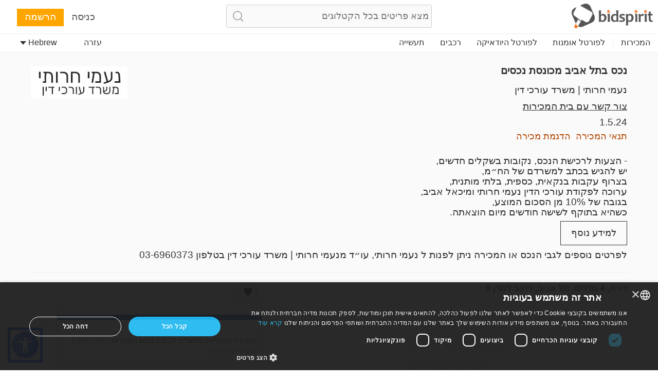

--- FILE ---
content_type: text/plain;charset=UTF-8
request_url: https://bidspirit-portal.global.ssl.fastly.net/services/texts/common-portal/he.properties?cdnSubDomain=houses&cacheVersion=2026-01-21_15-19-00
body_size: 34681
content:
error_email_not_exists=כתובת המייל אינה רשומה במערכת
house_terms=תנאי המכירה של  {{house}}
image_missing=תמונה חסרה
error_password_mismatch=אימות הסיסמא נכשל
recommend_view_car=מומלץ לגשת ולראות את הרכב במקום התצוגה לפני הקנייה, אין להסתמך על התמונות שהנן לשם זיהוי הרכב במקום האחסון בלבד
region_ru=רוסיה
region_il=ישראל
search_no_results=לא נמצאו תוצאות עבור   "{{token}}"
confirm_bid_terms_message=בלחיצה על הכפתור "מסכים" הינך מאשר את  <a showTerms>תנאי השימוש</a>  של   <b>{{houseName}}</b>
lot_page_inquiry=בקשת מידע נוסף על פריט זה
sort_by=מיין לפי
lot_start_credit_card_message=שימו לב שהצעתכם מחייבת, לרבות לחיצה לא רצונית. במידה ותוכרזו כזוכים אך תחזרו בכם מהצעתכם - המוכר רשאי לחלט לכם 10% מסכום הזכייה דרך כ.האשראי עימו נרשמתם או אמצעי אחר לפי שיקול דעתו הבלעדי
promotion_pending_short=בקשתך ממתינה לאישור
catalog_collection_hours=שעות איסוף פריטים
click_to_get_approved=להשתתפות לחץ כאן
customs=מכס
more=עוד
region_all=כל האזורים
promotion_pending=בקשתך ממתינה לאישור מבית המכירות
wheel=הגה
car_certificate=רשיון רכב
confirm_bid_agree=מסכים
lot_sold=נמכר
confirm_bid_dont_agree=לא מסכים
error_bad_password_short=סיסמה אינה חוקית. אורך הסיסמה צריך להיות לפחות 6 תוים
confirm_bid_leading_bid_warning=שים לב שהצעתך מחייבת ולא ניתן להסירה
account=חשבון
profile_thanks_text=תודה על התעניינותך בהשתתפות אונליין במכירות הפומביות של  {{auctionHouseName}}<br><br> צוות {{auctionHouseName}}   יבחן בקרוב את פרטי חשבונך. <br>   ‫במידה ובימים הקרובים לא תתקבל הודעת אישור‬, ‫ ניתן ליצור קשר  בטלפון {{phone}} או במייל‬ {{email}}.
register=הרשמה
auction_doc_bid_invitation=הזמנה להציע הצעות
invalid_phone=מס טלפון אינו חוקי
inquiry_form_subject_content=בקשת מידע לפריט {{lotIndex}} ב{{auctionLabel}}
profile_thanks_title=תודה!
participants=משתתפים
catalog_search_results={{numberOfResults}} תוצאות
auctioneer=כרוז
catalog_search_text=טקסט לחיפוש
command_upload=העלאה
password_updated=הסיסמה עודכנה בהצלחה
purchase_total_with_shipment=סה"כ כולל משלוח
user_permission_approve_with_limit=אישור עם הגבלת הצעה
lot_pic=תמונה
year=שנה
month=חודש
contact_if_not_approved=במידה ולא תאושר הימים הקרובים,  תוכל ליצור קשר ב {{auctionHouseMail}} או בטלפון {{auctionHousePhone}}
common_more_info=לברורים אנא צור קשר ב {{auctionHouseMail}} או בטלפון {{auctionHousePhone}}
hidden=מוסתר
email_confirmation=אישור כתובת המייל שלך
months=ינואר, פברואר, מרץ, אפריל, מאי, יוני, יולי, אוגוסט, ספטמבר, אוקטובר, נובמבר, דצמבר
leading_bid_surpassed=הצעתך לפריט {{itemIndex}} אינה ההצעה המובילה
lot_number=מספר פריט
price=מחיר
auction=מכירה
lot_name=שם הפריט
bid_form_commission_vat=על העמלה בלבד
bid_form_full_vat=על מחיר הפריט המלא והעמלה
min_bid_price=מחיר מינימום להגשת הצעות
auction_doc_registration=טופס הרשמה
air_condition=מיזוג
property_sub_plot=תת חלקה
last_date_for_bids=מועד אחרון להגשת הצעות
admin_sale=מכירת מנהל
parking=חניה
model=דגם
unit_km=ק"מ
bid_request_additional_instructions=בנוסף
seller=מוכר
ownership_years=שנות בעלות
unit_square_meter=מ"ר
neighborhood=שכונה
previous_ownership=רישום מקורי/מקוריות
auction_doc_ad=מודעה שהתפרסמה
number_of_owners=מספר בעלים
lot_car_wheel_options=שמאל, ימין
system_message=הודעת מערכת
unit_hp=כ"ס
documents=מסמכים
model_year=שנת יצור
vehicle_class=דרגה
bid_request_form_send=יש למלא את הטופס ולשלוח למייל {{houseEmail}} או לפקס  {{faxNumber}}
mamad=ממ"ד
no_commitment_to_tariff_price=פרסום מחיר המחירון, ככל שפורסם על ידי המוכר, ניתן כשרות ולא מחייב את המוכר ומחובתו ואחריותו של כל מציע לבדוק את מחיר המחירון העדכני בכוחות עצמו
bidding_only_from_hall=התמחרות באולם בלבד
additions=תוספות
engine_volume=נפח מנוע
unit_cc=סמ"ק
auction_doc_terms=תנאי המכירה
rooms=חדרים
building_floor=קומה
property_plot=חלקה
date_on_road=תאריך עלייה לכביש
mileage=מד אוץ
current_ownership=בעלות נוכחית
download_registration_form=להורדת טופס ההרשמה
auction_doc_sale=הסכם מכר
car_location=מקום תצוגה
hand=יד
link_real_estate=נדל"ן
size=גודל
source=מקור
manufacturer=יצרן
model_and_number=יצרן ודגם
grate=סורגים
color=צבע
horse_power=כוח סוס
bid_request_pending_status=הצעתך התקבלה אך טרם אושרה
pending_for_approval=ממתין לאישור
gear=תיבת הילוכים
drive=הנעה
doors=דלתות
auction_doc_test=בדיקה
storeroom=מחסן
self_purchase=(קנייה עצמית)
lot_car_hand_options=ראשונה,שנייה, שלישית, רביעית, חמישית, שישית,שביעית,שמינית,תשיעית,עשירית,אחת עשרה,שתים עשרה,שלוש עשרה, ארבע עשרה, חמש עשרה, שש עשרה, שבע עשרה, שמונה עשרה, תשע עשרה, עשרים
overview=מהסתכלות חיצונית
car_price_without_vat=על רכב זה יש להוסיף מע"מ למחיר הזכיה
of_floors=מתוך {{floors}}
property_condition=מצב הנכס
blocked_user_message=הנך חסום להרשמה למכירה זו דרך האתר<div>אם ברצונך להשתתף במכירה&nbsp;עליך לעשות זאת מול {{houseName}} בטלפון {{phone}} או במייל {{email}}</div>
tag_art_israelidrawing=ציור ישראלי
tag_collectibles_silveritems=כלי כסף
tag_judaica_historicaldocs=מסמכים היסטוריים
error_above_max_value=הערך המרבי עבור השדה  "{{field}}"  הוא {{maxValue}}
note=הערה
tag_region_il=בידספיריט ישראל
tag_collectibles=אספנות
tag_home_crystal=זכוכית וקריסטל
tag_jewelry_necklace=שרשראות
tag_jewelry_pins=סיכות
tags_back_to_main=חזרה לרשימה
tag_region_in=הודו
shop=חנות
description=תאור
tag_home_all=כל הדברים לבית
tag_jewelry=תכשיטים
tag_jewelry_rings=טבעות
tag_collectibles_all=כל האספנות
tag_medals=מדליות
bid_increment_changed=עברנו לקפיצות של {{increment}}
user_details_eng_last_name=שם משפחה באנגלית
promotion_approved_for_auction=הינך מאושר להשתתפות במכירה זו
tag_art_internationaldrawing=ציור בינלאומי
tag_collectibles_archeology=ארכיאולוגיה
tag_judaica_virtuousitems=חפצי צדיקים
tag_home=עיצוב וסטיילינג
tag_collectibles_hertzel=הרצל, קק"ל, ציונות
tag_books=ספרים
tag_region_sa=דרום אמריקה
total=סה"כ
tags=תגיות
tag_collectibles_papers=עיתונים, ניירת,  גלויות וצילומים
tag_collectibles_posters=שלטים, כרזות ומודעות
tag_judaica_chanukahlamps=חנוכיות
lot=פריט
time=זמן
tag_home_carpets=שטיחים
tag_jewelry_pendants=תליונים
tag_judaica_jewishart=אמנות יהודית
tag_jewelry_bracelets=צמידים
tags_all=כל התגיות
tag_judaica_hagadot=הגדות לפסח
tag_art_sculpture=פיסול
tag_collectibles_writingtools=כלי כתיבה, צעצועים, שעונים
tag_collectibles_porcelain=פורצלן, קרמיקה, זכוכית
tag_painting=ציורים
tag_postcards=גלויות
tag_art_photography=צילום
tag_collectibles_holocaust=שואה, אנטישמיות ושארית הפליטה
tag_home_vintage=וינטג'
tag_jewelry_earrings=עגילים
tag_judaica_all=כל היודאיקה
tag_judaica_ritualarticles=תשמישי קדושה
tag_coins=מטבעות
tag_region_ru=רוסיה
tag_collectibles_tools=מכשירים, כלי עבודה וכלי נשק
tag_home_furniture=רהיטים ומנורות
tag_jewelry_silver=כסף
tag_judaica_chabad=חב"ד
lot_tag=תגית
example=דוגמה
tag_collectibles_medals=סמלים, מדליות וסיכות
tag_judaica_talismans=קמעות
error_mandatory=נא להכניס ערך עבור השדה {{field}}
confirm_mailing_list_header=קבלת דיוור מבית המכירות "{{house}}"
lots=פריטים
tag_art_books=ספרי אמנות
tag_jewelry_watches=שעונים
tag_judaica_books=ספרים, ספרי קודש, כתבי עת
tag_judaica_silveritems=כלי כסף
tag_home_decorativeart=חפצי נוי
user_details_eng_first_name=שם פרטי באנגלית
vat=מע"מ
status=סטטוס
tag_art=אמנות
tag_collectibles_stamps=בולים,שטרות ומטבעות
tag_art_all=כל האמנות
tag_jewelry_all=כל התכשיטים
tag_collectibles_fareast=מזרח רחוק
tag_collectibles_books=ספרים וחוברות
tag_jewelry_gold=זהב
tag_judaica=יודאיקה
tag_collectibles_israeliana=ישראליאנה
tag_collectibles_islam=איסלם
tag_posters=פוסטרים
error_must_be_in_english=יש להכניס תווים באנגלית בלבד
error_illegal_value=ערך לא חוקי עבור השדה  "{{field}}" ({{value}})
leading_bid=הצעה מובילה
bid_form_vat_included=המחיר כולל מע"מ
confirm_mailing_list_question=האם אתה מעוניין לקבל מבית המכירות  <b> {{house}}</b> הודעות על מכירות חדשות?
tag_home_porcelain=פורצלן וקרמיקה
tag_judaica_kabala=קבלה, חסידות, דפוסי זיטאמיר וסלאויטא
tag_judaica_posters=כרזות ותצלומים
region_sa=דרום אמריקה
user_details_eng_shipping_address=כתובת משלוח באנגלית
refresh=רענון
tag_collectibles_bezalel=בצלאל
tag_judaica_letters=כתבי יד, מכתבי רבנים ואדמורים
tag_decorativeart=חפצי נוי
credit_card_valid_until=תוקף
tag_photos=תצלומים
house_full_name_cars_company={{house}}
tag_coins_all=כל המטבעות
message=הודעה
credit_card_type=סוג כרטיס
tag_books_all=כל הספרים
contact_house_support=לשאלות יש לפנות ל{{houseName}} בטלפון {{housePhone}} ולבקש את {{contactPerson}}
tag_painting_all=כל הציורים
tag_decorativeart_all=כל חפצי הנוי
credit_card_type_leumi_card=לאומי קארד
fax=פקס
credit_card_type_unknown=לא ידוע
confirm_mailing_list_galileasing=אני מאשר קבלת דיוור פרסומי מ{{house}} מעת לעת
car_summary_hand_from=יד נוכחית: {{hand}}, בעלות נוכחית: {{ownership}}
search=חיפוש
credit_card_type_american_express=אמריקן אקספרס
house_full_name_lawyers={{house}}
credit_card_type_visa_diners=דיינרס
bids=הצעות
tag_autographs=חתימות
tag_antiquearm=כלי נשק עתיקים
car_info_no_commission=ההשתתפות באמצעות בידספיריט היא חינם וללא עמלות קנייה או דמי תיווך. הקנייה והתשלום נעשים ישירות מול המוכרים המקיימים את המכירה ובכפוף לתנאי המכירה המפורסמים על ידם
last_update=עדכון אחרון
house_full_name_art=בית המכירות {{house}}
auction_participation_received=קיבלנו את בקשתך להשתתפות במכירה של {{houseName}} שתתקיים בתאריך {{auctionDate}}
credit_card_type_visa_cal=ויזה כ.א.ל.
remove_bid=הסרת הצעה
here=כאן
participation_request_terms_confirmation=אישור תנאי ההתמחרות
auction_house_terms_confirmation_needed=יש לאשר את תנאי  {{house}}
tag_bonds=אגרות חוב
auction_start_credit_card_message=שלום לכולם, התחלנו במכירה. שימו לב שהצעתכם מחייבת ולא ניתן לבטל זכייה או כל הצעה שהוצעה. במידה ותזכו בפריט/רכב ותחזרו בכם מהצעתכם יחולט מכרטיס האשראי שלכם סך של 10% מסכום הזכייה, או בכל אמצעי תשלום אחר שהמוכר יבחר
region_ro=רומניה
house_terms_agree=הסכמה ל <a> תנאי המכירה</a> של {{house}}
super_user_thank_you=תודה לכולם!
auction_house_commission=עמלת בית המכירות
credit_card_type_isracard=ישראכארט
low_price=מחיר נמוך
region_in=הודו
user_details_credit_card_error=שמירת פרטי הכרטיס נכשלה
help=עזרה
floor_view=תצוגת אולם
only_unsold_items=רק פריטים שלא נמכרו
high_price=מחיר גבוה
your_absentee_bid=הצעתך המוקדמת: {{price}}
user_details_credit_card_confirm_remove=במידה והנך מאושר למכירות עם אמצעי תשלום זה, תוסר מרשימת המאושרים למכירה. האם למחוק את אמצעי התשלום?
moderator=עוזר כרוז
contact_us=צרו קשר
all=הכל
i_agree=מאשר
save=שמירה
another_message_sent=הודעה נוספת נשלחה
auction_part_3=חלק ג'
start_price=מחיר פתיחה
all_categories=כל הקטגוריות
add_bid=הוספת הצעה
send_message=שליחת הודעה
lot_from_overseas=פריט שהגיע מחו"ל
email=כתובת מייל
terms_of_sale=תנאי המכירה
yes=כן
catalog_not_ready=הקטלוג יהיה זמין בקרוב
estimated_price=הערכה
pic_available_soon=תמונת הפריט תהיה זמינה בקרוב
error_email_exists=משתמש עם דוא"ל זה כבר קיים במערכת
preferred_language=שפה מועדפת
export_to_excel=יצוא לאקסל
update_details=עדכון פרטים
auction_part_5=חלק ה'
search_in_catalog=חיפוש בקטלוג
only_sold_items=רק פריטים שנמכרו
download=הורדה
ok=אישור
absentee_bids=הצעות מוקדמות
registeration=הרשמה
auction_part_4=חלק ד'
remove_from_favorites=הסרה מהמועדפים
at_hour=בשעה
i_dont_agree=לא מאשר
increment_price=מסכום
increment_step=מדרגת מחיר
no_bids_found=לא נמצאו הצעות
your_max_bid=הצעתך המקסימלית
lot_category=קטגוריה
edit=ערוך
and=ו {{text}}
error_price_must_be_number=מחיר לא תקין. המחיר חייב להיות מספר
view_lot=צפיה בפריט
email_not_confirmed=טרם אישרת את כתובת המייל שלך
floor_crowd=קהל באולם
done=סיום
terms_of_service=תנאי השימוש בשירות
bidder=מציע
bid_limit_reached=אינך רשאי להציע יותר במכירה זו
cancel=ביטול
confirm_undo_sold=האם לבטל את מכירת פריט {{param0}}?
days=ימים
seconds=שניות
leading_bid_outbidded_price=הצעתך בסך {{price}} נמוכה מההצעה המובילה
my_account=החשבון שלי
reset_password_help=לעזרה צור קשר בכתובת {{email}}
lot_no_price=ללא מחיר מינימום
leading_bid_outbidded_time=הצעה אחרת בסך {{price}} התקבלה לפני הצעתך
your_bid=הצעתך
approve_terms=אישור תנאי השרות
search_clear=נקה חיפוש
next_auctions=המכירות הקרובות
continue=המשך
auction_house=בית המכירות
auction_name=שם המכירה
login_with_mail=היכנס עם משתמש זה
internet_bid=הצעה מהאינטרנט
number=מספר
remember_me=זהה אותי בכניסה הבאה
your_bid_lost=הצעתך בסך {{price}} נמוכה מההצעה הזוכה
hours=שעות
delete=מחיקה
send=שליחה
down_for_maintenance=אנו מבצעים כרגע פעולות תחזוקה מתוכננות. <br>  המערכת תחזור בדקות הקרובות. אנו מתנצלים על אי הנוחות.   <br><br>  לכל שאלה או בעיה הינכם מוזמנים ליצור קשר בכתובת  info@bidspirit.com  .
bids_count={{count}} הצעות
floor_bid=הצעה מהאולם
absentee_bid=הצעה מוקדמת
advanced_options=אפשרויות מתקדמות
error_price_low=המחיר חייב להיות לפחות {{param0}}
leading_bid_under_reserved=ההצעה המובילה בסך {{price}} נמוכה מהמחיר השמור
close=סגירה
remove=הסרה
purchases=רכישות
commission=עמלה
guaranteed_price=מחיר מובטח
approved=מאושר
pre_auction=טרום מכירה
rejected=נדחה
additional_fee=עמלה נוספת
notice=לתשומת לבך!
back=חזור
leading_bid_you=אתה המציע המוביל
lot_expired=המכירה לפריט זה הסתיימה
more_details=למידע נוסף
lot_description=תאור הפריט
reserved_price=מחיר שמור
settings=הגדרות
subject=נושא
auction_ended=המכירה הסתיימה
notes=הערות
add_to_favorites=הוספה למועדפים
leading_bid_self=הצעתך המובילה
no=לא
post_auction=סוף מכירה
favorites=מועדפים
auction_part_1=חלק א'
auction_part_2=חלק ב'
future_auctions=מכירות עתידיות
to_catalog=לקטלוג
admin=ניהול מערכת
price_increments=מדרגות מחירים
forgot_password=שכחת סיסמה?
leave_max_bid=השאר הצעה מקסימלית
purchase_price=מחיר קניה
send_again=שליחה חוזרת
house_needs_your_id={{house}} מבקש את מספר תעודת הזהות או הדרכון שלך לצורך אישורך
logout=יציאה
minutes=דקות
change_email=שינוי כתובת מייל
follow_us=עקבו אחרינו
live_auction=מכירה חיה
bid_limit=הגבלת הצעה
private_message=הודעה פרטית
to_previous_lot=לפריט הקודם
confirm_bid=אישור הצעה
email_updated=כתובת המייל עודכנה
all_rights_reserved=© bidspirit. כל הזכויות שמורות
privacy_policy=מדיניות פרטיות
sold_for=נמכר ב
or=או
click_to_get_approval=לחץ לקבלת אישור מבית המכירות
terms_of_use=תנאי השימוש
to_next_lot=לפריט הבא
hello_user=שלום {{userName}}
catalog=קטלוג
all_items=כל הפריטים
to_auction_results=לתוצאות המכירה
login=כניסה
not_sold=לא נמכר
please_fill_in_the_following_details=יש למלא את הפרטים הבאים:
register_over18=גילי הוא 18 ומעלה
draft=טיוטה
company=חברה
address=כתובת
password=סיסמה
country=מדינה
request_approval=בקשת אישור
error_price_increment=מחיר לא חוקי. המחירים החוקיים הקרובים הם {{param0}}
street=רחוב ומספר בית
support=תמיכה
reset_password_message=יש להכניס את כתובת הדואר האלקטרוני עמה נרשמת לשירות
city=ישוב
first_name=שם פרטי
ended_auctions=מכירות שהסתיימו
update=עדכון
residence_address=כתובת מגורים
please_edit_your_mail=עריכת כתובת המייל
confirm_password=אימות סיסמה
filter=סינון
view_demo=הדגמת מכירה
unknown_user=משתמש לא מזוהה
auctions_in=מכירות פומביות ב{{country}}
invalid_name=שם אינו חוקי
your_bid_under_reserved=הצעתך בסך {{param0}} נמוכה מהמחיר השמור
display_hours=תצוגת הפריטים
stop=עצור
approve_user=אישור משתתף
shipping_address=כתובת למשלוח
week_days=יום ראשון,  יום שני,  יום שלישי, יום רביעי , יום חמישי ,  יום שישי,  יום שבת
bad_email_format=פורמט מייל שגוי
wrong_password=הסיסמה שגויה
error_general_error=ארעה שגיאה. אנא צור עמנו קשר ב support@bidspirit.com או נסה שוב מאוחר יותר
error_session_ended=הינך מנותק מהמערכת. יש לטעון את הדף מחדש.
name=שם
last_name=שם משפחה
zip_code=מיקוד
id=תעודת זהות
personal_details=פרטים אישיים
new_password=סיסמה חדשה
bid_price=סכום הצעה
bid_type=סוג הצעה
phone=טלפון
state_of_country=מחוז
statistics=סטטיסטיקות
users=משתמשים
complete_registration=השלמת הרשמה
car_title={{model}} מודל {{year}}
property_type=סוג נכס
car_number=מספר רכב
car_number_short=מ.ר.
unit_litre=ליטר
bid_request_needed_actions=בכדי לאשר את הצעתך,  {{houseName}} מבקשים את הדברים הבאים
elevator=מעלית
car_vin=מספר שלדה
bid_request_form_download=יש להוריד את טופס  על ידי לחיצה על הכפתור למטה
property_block=גוש
has_keys=מפתח
car_type=סוג רכב
all_sellers=כל המוכרים
appraiser_estimate_without_vat=הערכת שמאי אינה כוללת מע"מ
user_approval_any_items_count={{itemsCount}} פריטים כלשהם
tariff_price=מחיר מחירון
auction_doc_regform=טופס הצעה
disabled_access=גישה לנכים
appraiser_estimate=הערכת שמאי
engine=מנוע
bid=הצעה
balconies=מרפסות
lot_car_certificate_options=מקורי, צילום
lot_car_customs_options=שולם, לא שולם
opted_out_user_message=ביקשת בעבר למחוק את חשבונך מאתר בידספיריט. אם ברצונך לחזור לעבוד עם השירות, עליך ליצור קשר עם שירות הלקוחות שלנו במייל info@bidspirit.com
blocked_user=משתמש חסום
auction_doc_catalog=קטלוג בפורמט pdf
car_finish=גימור
opted_out_user=משתמש מחוק
bids_disabled_for_holy_day=בית המכירות {{house}} אינו מקבל הצעות מוקדמות בשבתות וחגים. הגשת הצעה תתאפשר בצאת השבת / חג
hello=שלום
bidspirit_team=צוות בידספיריט
view_catalog=לקטלוג
lot_removed_from_auction=הפריט הוצא מהמכירה
erotic_content_warning=תמונת הפריט עשוייה להכיל עירום או תוכן מיני. הציפייה בפריט לשיקולכם
verify_with_call=אימות באמצעות שיחה חוזרת
phone_vericiation_success=מספר הטלפון אומת בהצלחה
invalid_israel_state_id=מס תעודת הזהות אינו חוקי. ניתן להירשם למכירה זו באמצעות תעודת זהות ישראלית בלבד
region_PT=פורטוגל
verify_phone_message=על מנת להמשיך, יש לאמת את מספר הטלפון שלך. ניתן לעשות זאת באמצעות sms או שיחה חוזרת
failed_to_sent_code=שליחת קוד האימות נכשלה
sms_verification_sent=הודעת  sms  עם קוד אימות נשלחה לטלפון {{phone}}
auction_houses=בתי מכירות
edit_phone_number=עריכת מספר הטלפון
click_to_send_code_again=לשליחה חוזרת של הקוד
sms_resent=קוד האימות נשלח
wrong_code_entered=הקוד שהוזן אינו נכון
verify_phone_title=אימות מספר הטלפון
call_verification_coming=בדקות הקרובות תתקבל שיחת טלפון למספר {{phone}} ובה ימסר לך קוד אימות
user_with_this_phone_exists=מספר טלפון זה כבר קיים במערכת. לתמיכה נא ליצור קשר במייל {{email}}
verification_code_not_received=לא קיבלת קוד?
auctions_in_global=מכירות פומביות
verify_with_sms=שלח קוד אימות
sms_to_landline=לא ניתן לשלוח sms  למספר קווי. נא לאמת את הטלפון באמצעות שיחה חוזרת
tag_region_pt=פורטוגל
region_pt=פורטוגל
your_local_time=הזמן המקומי שלך
auction_time_displayed_in=זמני המכירות המוצגים הינם לפי
region_uk=בריטניה
your_bid_under_start_price=הצעתך בסך {{price}} נמוכה ממחיר הפתיחה
current_time=שעה כרגע
region_us=ארה"ב
region_it=איטליה
region_br=ברזיל
previous_owners={{owners}} בעלים קודמים
auction_part_6=חלק ו'
high_bid_is_leading_bid=במכירה זו הצעתך המקסימלית הינה ההצעה המובילה
edit_bid=ערוך הצעתך
conversion_to=המרה ל {{currency}}
region_ao=אנגולה
additional_info=מידע נוסף
volume=נפח
machine_name=שם המכונה
machine_serial_number=מספר סידורי
identifying_code=קוד זיהוי
tag_stamps=בולים
error_email_exists_in_portal=הינך רשום כבר לפורטל בידספיריט. אנא כנס עם פרטי החשבון שלך בבידספיריט
lot_car_car_type_options=פרטי נוסעים, ג'יפים וג'יפונים, אוטובוסים ומיניבוסים, אופנועים וקטנועים, טרקטורונים ורכבי שטח, מוניות, משאיות ורכבים מסחריים, ציוד מכני הנדסי, קראוונים ונגררים, רכב מדברי, שרידי רכב, מרכב אחוד, פנאי שטח, קומבי, סדאן, סטיישן, פרטי נוסעים פתוח, משא פתוח, טרקטור חקלאי, קבריולט, משא רכין, משא סגור,  משא ב. אחוד פתוח – תא כפול, בית ספר לנהיגה, מונית נגישה, משא קירור מבוקר דופן הידראולית, מרכב אחוד גג מוגבה, נתמך קירור מבוקר, משא איחוד, משא פתוח דפן הידראולית, משא תומך, נתמך למכולה, אוטובוס זעיר פרטי, אוטובוס ציבורי מיוחד, משא קירור מבוקר, משא פתוח מנוף אחורי, עבודה מעבדה, משא פתוח מנוף קדמי, גרור סגור מגורים, משא סגור דופן הידראולית, נתמך פתוח, מרכב אחוד קירור מבוקר, משא מערבל בטון, במת הרמה מותקנת על משאית, עגלה חשמלית, מדחס אוויר חשמלי, מכונה לסינון שמן, רתכת נגררת, יעה אופני זעיר, מחפרון אופני, גרור רכין, אוטובוס זעיר ציבורי, אוטובוס ציבורי להסע, משאבת בטון, מיכל פורץ צינורות, מלגזה מנוע שריפה, משא מגבה-נוע, ואן סגור, קודח בורות זחלי, צמ"ן, אוטובוס זעיר ציבורי הסעות מיוחד, טרקטור משא, עבודה מיוחד, משא אחוד גג מוגבה
rate_updated_at=מחושב לפי השער היציג מהשעה {{time}}
tag_region_us=ארה"ב
unit_cm=ס"מ
car_summary_hand_from_original=יד נוכחית: {{hand}}, בעלות נוכחית: {{ownership}}, רישום מקורי/מקוריות: {{previousOwnership}}
tag_region_it=איטליה
diameter=קוטר
property_plot_field=מגרש
total_with_vat=מחיר כולל מע"מ
bid_higher_than_buyout_warning=ניתן לקנות פריט זה בקנייה מיידית עבור {{price}}. במידה ותתקבל הצעת קנייה מיידית מקונה אחר הפריט ימכר לקונה זה. אם ברצונך לקנות פריט זה בקנייה מיידית לחץ <a>כאן</a>
lot_buyout_live_auction=פריט {{lotNumber}} נרכש בקנייה מיידית והוסר מהמכירה
unit_m3=קוב
total_with_vat_on_commission=מחיר כולל עמלה ומע"מ על העמלה
total_with_commission_and_vat=מחיר כולל עמלה ומע"מ
buyout_price=מחיר קניה מיידית
total_with_commission=מחיר כולל עמלה
buyout=קנייה מיידית
unit_m=מטר
total_with_full_vat=מחיר כולל עמלה ומע"מ על מחיר הפריט והעמלה
measurement=מידות
lot_removed_live_auction=פריט {{lotNumber}} הוסר מהמכירה
unit_mm=מ"מ
thank_you=תודה
buyout_message=ניתן לקנות פריט זה בקנייה מיידית  טרם עלייתו למכירה פומבית. לאחר ביצוע הקנייה יוסר הפריט מהמכירה
user_id_exists_in_auction=משתמש אחר כבר רשום למכירה זו עם אותה תעודת זהות. יש ליצור קשר עם התמיכה <br> {{supportPhone}} <br> {{supportEmail}}
error_id_not_of_user=השם ומספר הזהות המופיעים על כרטיס האשראי צריכים להיות זהים לפרטים של בעל החשבון בבידספיריט ({{userName}})
auction_house_name_additions=משרד עורכי דין, משרד עורכי הדין, בית מכירות, בית המכירות, מכירות פומביות, משרד עו"ד
bill_not_valid=החשבון אינו בתוקף
sum_to_pay=סכום לתשלום
catalog_not_ready_es=הקטלוג יהיה זמין בקרוב
tag_region_es=ספרד
region_es=ספרד
to_pay_click_below=לתשלום נא ללחוץ על הכפתור מטה
all_online_bids=סה"כ בידספיריט
view_bill=לצפיה בחשבון
no_vat_for_users_from_other_countries=משתמשים ממדינות אחרות עשויים לקבל פטור ממע"מ בהתאם לחוקי המס המתאימים
shipment_options_title=אפשרויות משלוח
self_pickup=איסוף עצמי
tag_jewelry_gems=קריסטל ואבני חן
tag_art_lithography=תחריטים וליטוגרפיות
tag_judaica_cups=גביעים וכוסות
tag_home_bronze=ברונזה
tag_home_kitchen=סכו"ם ומטבח
please_complete_your_info=אנא השלם את פרטי הזיהוי שלך
tax_number=מספר חברה - ח.פ.
shipment_method=שיטת המשלוח
separate_payment_for_shipment=משלוח יקבע וישולם בנפרד לאחר תשלום הפריטים
payment_method=אמצעי תשלום
car_important_note=הערה חשובה
note_to_seller=הערה למוכר
auction_part_7=חלק ז'
auction_part_8=חלק ח'
auction_part_9=חלק ט'
auction_part_10=חלק י'
auction_part_11=חלק יא'
auction_part_12=חלק יב'
auction_part_13=חלק יג'
house_full_name_company={{house}}
card_number=מספר כרטיס
tag_hidden_a=צדקה תירוש 1
tag_hidden=צדקה
car_vat_included=מחיר הרכב כולל מע"מ
car_exempted_from_vat=רכב זה אינו חייב בתשלום מע"מ
car_should_add_vat=יש להוסיף מע"מ למחיר הקנייה של הרכב
no_vat_rule_selected=יש להגדיר האם להוסיף מע"מ למחיר הרכב
price_calculation=חישוב המחיר הכולל
hammer_price=מחיר פטיש
auction_full_price_vat=במכירה זו תשלום המע"מ הוא על כל מחיר הקניה
minimum=מינימום
minimum_item_commission=עמלת מינימום לפריט
item_price_for_minimum_commission=מחיר סף לעמלת מינימום
tag_region_uk=אנגליה
credit_card_owner=בעל הכרטיס
region_fr=צרפת
govil_credit_card_addtions={{creditCardMessage}}. במידה והמציע המוביל יתחרט, ההצעה הזוכה הבאה המחייבת תהיה של מציע מס' 2. ככל שמציע מס' 2 יתחרט, הוא ישלם  10% מגובה הצעתו, וההצעה המחייבת החדשה הבאה תהיה של המציע הקודם וכן הלאה, עד למכירת הפריט או הגעה לגובה הצעה שלא תאושר על ידי הרשות
debit_card_not_accepted=לא ניתן להירשם עם כרטיס חיוב מיידי, כרטיס נטען, כרטיס מתנה, כרטיס דיינרס או כרטיס מחו"ל. אנא נסו כרטיס רגיל. לשאלות אנא פנו לתמיכה במייל {{supportEmail}}
reserved_met=מעל למחיר השמור
what_is_it=מה זה?
reserved_not_met=מתחת למחיר השמור
bill_title=חשבון ל{{auctionCaption}}
reset_password=איפוס סיסמה
click_here_to_reset_password=לאיפוס הסיסמה
reset_password_success=הוראות לאיפוס סיסמתך נשלחו אליך לתיבת המייל
reset_password_requested_message=מייל זה נשלח לך בעקבות בקשתך לאיפוס סיסמתך. בכדי לאפס את סיסמתך יש ללחוץ על הכפתור ולעקוב אחר ההוראות
reset_password_link_expired=תם תוקף קישור איפוס הסיסמה
tag_collectibles_wine=יין ומשקאות
region_de=גרמניה
serial_number=מספר סידורי
items_per_page=פריטים בעמוד
bid_form_vat_on_item_price=על מחיר הפריט, אין מע"מ על העמלה
tag_collectibles_autographs=אוטוגרפים
tag_collectibles_maps=מפות וקרטוגרפיה
send_prebid_confirmation=ברצוני לקבל אישור למייל כאשר אני שם הצעה מוקדמת
send_me_bills=ברצוני לקבל חשבון בסוף מכירה
send_overbid_mail_notification=ברצוני לקבל התראה למייל כאשר הצעתי איננה ההצעה המובילה
other=אחר
needs_approval_to_view_doc=על מנת לצפות במסמך זה עליך להיות מאושר להשתתפות במכירה
cannot_bid_on_self_item=לא ניתן להגיש הצעות על פריטים בבעלותך
date=תאריך
tag_collectibles_music=כלי נגינה ומוסיקה
quick_add_lot=הוספת פריט מהירה
per_lot=לכל פריט
cookies_alert_message=אתר זה משתמש בעוגיות (Cookies) בכדי לשפר את חווית המשתמש וכדי לנתח את התעבורה באתר. בלחיצה על "אני מסכים" הנך מסכים לשימוש שעושה אתר זה בעוגיות כפי שמתואר ב <a>מדיניות עוגיות</a> שלנו
accept_all_cookies=אני מסכים
russian_buyers_set_payment_method=בשל מגבלות של אמצעי תשלום על רוסיה, בית המכירות חסם אפשרת השתתפות למשתמשים רוסיים. ניתן ליצור קשר עם בית המכירות במייל {{email}} או בטלפון: {{phone}} ולבקש לאפשר את השתתפותך
region_ca=קנדה
catalog_not_ready_de=אין מכירה בבידספיריט
dimensions=מידות
dimensions_with_frame=מידות עם מסגרת
unit_lb=פאונד
unit_in=אינץ'
unit_gr=גרם
unit_kg=ק"ג
unit_oz=oz
weight=משקל
call_request_sent=בקשת השיחה נשלחה
credit_card_not_selected=יש לבחור אמצעי תשלום
auction_card_required_message=להשתתפות במכירה זו עליך לאמת את חשבונך ע"י הוספת אמצעי תשלום
credit_card_type_diners=דיינרס
credit_card_type_visa=ויזה
add_payment_method=הוספת אמצעי תשלום
card_already_exists=כרטיס זה כבר משוייך אליך
payment_method_authorization_failed=אישור אמצעי התשלום נכשל
payment_method_in_use=לא ניתן למחוק אמצעי תשלום זה מאחר ויש לך הצעות מוקדמות במכירה בה אושרת להשתתפות עם אמצעי התשלום
confirm_mailing_list_question_colmobil_tradein=האם תרצה לקבל פניות שיווקיות, מידע על מבצעים והטבות לרבות בדוא"ל / SMS / וואטסאפ מקבוצת כלמוביל?
calculation_details=פירוט החישוב
contract_commission=עמלה
you_may_be_charged=במידה ותזכה, בית המכירות עשוי לחייב אותך  {{days}} ימים לאחר המכירה
error_max_field_length_exceeded=האורך  המקסימלי של השדה "{{field}}" הוא {{length}} תווים
tax_and_shipping_not_included=המחיר אינו כוללים מיסים ומשלוח
condition=מצב
condition_revive=מחודש
condition_fair=סביר
condition_good=טוב
condition_like_new=כמו חדש
condition_very_good=טוב מאוד
credit_card_type_mastercard=מסטרקארד
add=הוספה
you_may_be_charged_immediately=במידה ותזכה, בית המכירות עשוי לחייב אותך מיד בתום המכירה
lowest_price=מחיר נמוך
profile_thanks_request_photo_id=תודה על התעניינותך בהשתתפות אונליין במכירות הפומביות של  {{auctionHouseName}}<br><br>על מנת לאשר אותך, צוות {{auctionHouseName}}   מבקש לשלוח צילום תעודה מזהה למייל {{email}} <br>   ‫
number_of_units=מספר יחידות בפריט
tag_region_de=גרמניה
royalties=תמלוגים
unit_mi=מייל
additional_phone=טלפון נוסף
start_price_changed=מחיר הפתיחה שונה ל {{price}}
condition_report=דוח מצב
depth=עומק
condition_brand_new=חדש
unit_ct=קרט
royalties_may_be_applied=על פריט זה יכולים להתווסף תמלוגים
details_for_bank_transfer=פרטי בנק להעברה
bank_transfer=העברה בנקאית
ust_prefix_error=מספר USt-IdNr חייב להתחיל בקוד המדינה {{countryCode}}
successfully_updated={{field}} עודכן בהצלחה
ustid_verification_failed_on_update=אימות מספר USt-IdNr נכשל. האם לשמור אותו בכל זאת?
enter_valid_field_to_be_exempted=לפטור ממע"מ יש <a>להזין ערך חוקי לשדה {{field}}</a>
region_da=גרמניה אוסטריה ושוויץ
region_bx=בלגיה הולנד ולוקסמבורג
invalid_sliding_steps=יש להזין ערך חוקי עבור עמלה וסכום לכל מדרגות העמלה
no_sliding_steps=יש להזין מדרגות עמלה
region_illinois=אילינוי
use_company_details_in_docs=השתמש בפרטי החברה במסמכים
id_photo=צילום ת.ז.
photo_id_required=יש להעלות צילום ת.ז.
upload_id_photo=העלאת צילום ת.ז.
approve_sending_id_photo=אני מאשר שליחת צילום תעודה מזהה ל{{house}}
only_image_files_alllowed=ניתן להעלות רק קבצי תמונה
sending_id_photo_required=יש לאשר שליחת צילום תעודה מזהה ל{{house}}
rate_will_be_set_in_auction_day=שער המטבע הסופי יקבע ביום המכירה
all_cities=כל הערים
ils_to_usd_updated_at=מחושב לפי השער היציג האחרון
recipient_name=שם הנמען
tag_collectibles_home=בית
tag_collectibles_advertising=פרסומות
collectibles_figurines=פסלונים
tag_art_paintings=תמונות
tag_collectibles_jars=צנצנות וכדים
real_estate_exempted_from_vat=נכס זה אינו חייב בתשלום מע"מ
real_estate_should_add_vat=יש להוסיף מע"מ למכיר הקנייה של הנכס
real_estate_vat_included=מחיר הנכס כולל מע"מ
auction_house_from_abroad=בית מכירות מחו"ל
shipment_and_payment_methods_costs=עלויות משלוח ואמצעי תשלום
displayed_prices_are_hammer_prices=המחירים המוצגים הינם <a>במחיר פטיש</a>. בדף הפריט מוצגים גם המחירים המלאים
hammer_price_explanation=<b>מחיר הפטיש</b> הוא ההצעה הזוכה עבור פריט במכירה פומבית, בין אם ההצעה ניתנה (<b>א</b>) במהלך המכירה החיה, (<b>ב</b>) לפני שהמכירה החיה החלה (הצעה מוקדמת) או (<b>ג</b>) לאחר המכירה, ככל שהפריט לא נמכר במהלך המכירה. זהו המחיר שהכרוז (מנהל המכירה הפומבית) מכה בפטיש על פלטת העץ/הכפיס, כהכרזה על מכירת הפריט. הכוונה היא להצעה הזוכה, הסופית והגבוהה ביותר שהתקבלה עבור הפריט, שהיא גם המחיר שקובע את מחיר המכירה של הפריט. <b><br>מחיר הפטיש לא כולל את עמלת בית המכירות או עלויות נוספות שעשויות לחול, כגון משלוח, מיסים או עלויות אחרות</b>. המחיר בשקלים כולל עמלת בית המכירות מוצג בדף הפריט ליד מחיר הפטיש. בנוסף ישנו קישור לעלויות משלוח אם צריך ועמלות אמצעי תשלום ככל שקיימות
criminal_content_warning=תמונת הפריט עשוייה להכיל תוכן פלילי. הציפייה בפריט לשיקולכם
model_code=קוד דגם
send_verification_email=שליחת מייל לאימות
undeliverable_email_message=שליחת המייל האחרונה לכתובת המייל שלך {{emailAddress}} נכשלה. יש לאשר מחדש את כתובת המייל או לשנות לכתובת אחרת
verify_email=אימות כתובת המייל
postal_code=מיקוד
province=פרובינציה
condition_excellent=מצוין
phone_verification_code_message=קוד אימות הטלפון שלך בבידספיריט הוא  {{code}}
region_art=פורטל האומנות
region_coins=פורטל המטבעות
region_stamps=פורטל הבולים
details_for_manual_transfer=פרטים להעברה
manual_transfer=אישור העברה
tag_collectibles_tradingcards=קלפי אספנות
tag_collectibles_comicsbooks=קומיקס
tag_collectibles_sportmemrabilia=פריטי ספורט
tag_collectibles_tvandfilms=קולנוע, טלוויזיה ומוזיקה
tag_home_mirrorsandwalldecor=מראות ועיצוב קירות
tag_home_holidays=חגים
tag_fashion=אופנה
tag_fashion_bagspurses=תיקים וארנקים
tag_fashion_caneswalkingsticks=מקלות הליכה
tag_fashion_eyeglasses=משקפיים ואביזרי ראיה
tag_fashion_tiesScarves=עניבות וצעיפים
tag_fashion_shoes=נעליים
tag_fashion_beltsbuckles=חגורות ואבזמים
tag_fashion_designerclothing=מעצבים ומותגים
tag_fashion_vintageclothing=בגדי וינטאג'
tag_judaica_Yamakas=כיפות
about_portal_info_line_2=באתר ובאפליקציית bidspirit ניתן לצפות בקטלוגים מרהיבים, לחפש פריטים וכמובן להשתתף במכירות החיות.
error_accept_terms=עליך לאשר את תנאי השימוש
contact_thanks=הודעתך נשלחה בהצלחה, תודה!
contact_direct=תוכלו גם ליצור אתנו קשר גם ב {{email}}   או בטלפון {{phone}}
error_message_mandatory=יש לרשום הודעה
error_login=פרטי הכניסה אינם נכונים
email_not_confirmed_line_1=להפעלת חשבונך נשלחה אליך הודעה לכתובת {{email}}
about_upper_text=עולם מרתק של מכירות פומביות
email_not_confirmed_line_2=אנא כנסו לתיבת הדואר שלכם ולחצו על ההודעה
about_upper_caption=אודותינו
email_not_confirmed_title_post_register=ההרשמה כמעט הושלמה
contact_message_line_1=יש לכם רעיונות? בקשות? רוצים לדעת עוד על המערכת שלנו?
error_bad_email=כתובת מייל לא חוקית
contact_message_body=תוכן ההודעה
about_contact_caption=צרו איתנו קשר
contact_message_line_2=אם כן, נשמח לשמוע מכם
about_company_info=את חברת בידספיריט הקמנו ב 2012. הבאנו לשוק מערכת אינטרנטית המציעה לבתי מכירות פומביות ממשק אינטרנטי, חדשני ומקורי, לניהול וביצוע מכירותיהם בזמן אמת. כיום המערכת בשימוש  ברוב בתי המכירות בארץ
home_upper_feature_bid=השארת הצעות
incomplete_details_update=עדכון הפרטים החסרים
register_message_line_1=ההרשמה פשוטה,
home_footer_info_phone=טלפון: {{phone}}
product_contact_caption=נשמח לשמוע מכם
popup_info_title_privacy=הצהרת פרטיות
product_contact=להתנסות או קבלת פרטים נוספים, אנא צרו איתנו קשר
product_demo_virtual_auctioneer=הדגמה
popup_info_title_terms=תנאי השימוש במערכת Bidspirit
post_registration_details_success_message=מעתה אתם יכולים לחפש בקטלוגים של כל בתי המכירות, להשאיר הצעות ולהשתתף במכירות ממקום אחד!
error_bad_pattern_with_name=שם {{field}} שגוי
home_upper_feature_search=חיפוש בקטלוגים
error_over18=ההצטרפות מוגבלת לגילאי 18 ומעלה
error_unknown=ארעה תקלה. אנא צור איתנו קשר במייל {{email}} או נסה שוב מאוחר יותר
error_bad_pattern={{field}} אינו חוקי
user_details_existing_password=סיסמה קיימת
auction_today=היום
catalog_house_name={{name}}
login_goto_register=אינך רשום? לחץ כאן
product_demo_classic=הדגמת ממשק קלאסי
error_name_mandatory=אנא רשום את שמך
home_upper_message=פורטל {{logo}} הוא השער שלכם לזירת המכירות הפומביות ב{{region}}: אמנות, יודאיקה, אספנות, תכשיטים, עתיקות ועוד..
home_footer_contact_button=כתבו לנו
product_demo_unique=הדגמת ממשק מיוחד
register_success=תהליך ההרשמה הסתיים בהצלחה.
user_details_title=הפרטים שלי
catalog_results_count={{count}} פריטים
home_footer_contact_text=נשמח לשמוע על כל דבר שהייתם רוצים לשנות או לשפר באתר שלנו
home_footer_info_email=דואל: {{email}}
post_registration_details_success=תודה על הרשמתכם!
auction_label_number_public=מכירה פומבית {{number}}
product_features=יכולות המערכת
terms_title=תנאי השימוש בפורטל בידספיריט
user_details_password_updated_on=עודכנה ב {{updateTime}}
image_load=התמונה  בטעינה...
home_auction_enter=למכירה החיה
incomplete_details_message=לתשומת ליבך‬ - טרם מולאו כל הפרטים בפרופיל שלך, דבר העלול להקשות על אישורך ע"י בתי מכירות מהם תרצה לקנות
user_details_shipping_is_residence=כתובת המגורים שלי היא גם הכתובת למשלוח
post_registration_message=בכדי שבתי המכירות יאשרו אתכם, אנא מלאו את פרטי ההתקשרות הבאים:
approval_pending=בקשת אישור נשלחה לבית המכירות, במידה ובימים הקרובים לא תקבל הודעת אישור‬, ‫ ניתן ליצור קשר עם בית‬‫ המכירות בטלפון {{phone}} או במייל‬ {{email}}
approval_not_approved=בטרם תוכל להגיש הצעות בבית המכירות "{{name}}", על בית המכירות לאשר אותך
bid_error_increment=מחיר לא חוקי. המחירים החוקיים הקרובים הם {{prev}} - {{next}}
lot_page_removed_from_favorites=הפריט הוסר מרשימת המועדפים
first_item_alert_message=לחיצה על הפעמון תשלח התראה לטלפון\טאבלט שלך לפני שמכירת הפריט עומדת להתחיל
user_alerts_item_alerts_none=לא קיימים פריטים עם התראות
my_account_back_to_won=חזרה לרשימת הזכיות
legal_reapproval_updated=אנא שים לב כי <a code=terms>תנאי השרות</a> ו<a code=privacy>מדיניות הפרטיות</a> עודכנו.<br>אנא קרא ואשר
faq_searchandinfo=חיפוש וקבלת מידע על פריטים
shops_message=פריטים למכירה בקניה ישירה
bid_error_closed_for_bidding=לא ניתן להגיש הצעות לפריט זה
promotion_not_registered_to_house=להשתתפות במכירות חיות והשארת הצעות מוקדמות בבית מכירות זה
catalog_nav_full_catalog=לקטלוג המלא
lot_page_inquiry_sent=שאלתך נשלחה.
legal_reapproval_support=לתמיכה צור איתנו קשר ב {{email}}
home_footer_sell=יש לכם פריטים למכירה?
user_alerts_no_houses=אל תשלחו לי ניוזלטרים
auctions_list_recent=תוצאות מכירות שהסתיימו
item_alert_add=קבל התראה כשמכירת הפריט מתחילה
home_mobile_app_title=אפליקציית bidspirit
legal_reapproval_first_time=הנך נכנס לפורטל בידספיריט. <br> בכדי להמשיך יש לאשר את <a code=terms>תנאי השרות</a> ואת <a code=privacy> מדיניות הפרטיות</a>.
auctions_list_post_sale=קנייה ישירה - פריטים שלא נמכרו
promotion_approved_direct=הינך מאושר להשתתפות במכירה
lot_shop_number=מס פריט: {{number}}
bid_form_disabled=בית המכירות "{{name}}" ביטל את האפשרות להוספה ועריכה של הצעות מוקדמות.
search_results=נמצאו {{count}} תוצאות עבור  "{{token}}"
auction_houses_title=בתי מכירות ב{{country}}
auction_house_contact=צור קשר עם בית המכירות
auth_timed_auction=בכדי להשתתף במכירה מבוססת זמן עליך להתחבר למערכת
item_alert_added=התראה הוספה
app_install_nudge_message=הורידו את אפליקציית bidspirit ותהנו מחווית גלישה משופרת ואפשרות לקבל התראות כשמכירת הפריטים האהובים עליכם מתחילה
auction_started_popup_message=המכירה ב{{house}}  התחילה
contact_for_sale_add_pic=הוסף תמונה
faq_payments=תשלום ומשלוח
faq_selling=מכירת הפריטים שלך עם bidspirit
alerts_unsubscription_confirm=הסר אותי מרשימת התפוצה
alerts_unsubscription_removed=הוסרת בהצלחה מרשימת התפוצה
shop_purchase_accepted=תודה על הזמנתך. <br><br> בית המכירות <b>{{houseName}}</b> יצור איתך קשר בקרוב להסדרת  התשלום ותאום איסוף הפריט / משלוח. <br><br>  ליצירת קשר עם בית המכירות:
lot_commission_included=המחיר סופי -  כולל עמלה ומע"מ
ended_auctions_all=לכל המכירות שהסתיימו
contact_message_sell=אם ברצונכם למכור פריטים, <a> לחצו כאן </a>
auction_results_title=תוצאות המכירות
home_auction_to_the_auction=למכירה
error_bad_password_pattern=שדה הסיסמה אינו רשאי להכיל אותיות בעברית
home_footer_sell_contact=<a>צור קשר</a>
faq_alertsandwishlist=התראות ורשימת פריטים מועדפים
purchases_search=חפש ברכישות
bid_error_empty=אנא הכנס סכום הצעה
favorites_back_to=חזרה למועדפים
auction_houses_message=להלן רשימת בתי המכירות והגלריות ב{{country}} העוסקים במכירות פומביות. אם יש ברשותך פריט שברצונך למכור או שיש לך שאלה אחרת, תוכל ליצור קשר עם בתי המכירות ע"י לחיצה על "פרטים נוספים" בתיבה של בית המכירות הרלוונטי
app_install_alert_title_auction=קבל התראה לטלפון\טאבלט כשהמכירה מתחילה!
push_auction_item_alert_message={{house}}:  המכירה לפריט {{lotIndex}} ({{lotText}})  תתחיל בקרוב
promotion_not_logged_in_auction_direct=להשתתפות במכירה
faq_general=מידע כללי
home_upper_message_judaica=פורטל {{logo}} הינו אתר למכירות פומביות  של פרטי יודאיקה והיסטוריה יהודית וישראלית: ספרי קודש, כתבי יד, כלי כסף ועוד..
faq_app=אפליקציית bidspirit
favorites_not_found=לא נמצאו מועדפים
purchases_not_found=לא נמצאו פריטים שנרכשו
bid_error_illegal=מחיר לא תקין. המחיר חייב להיות מספר
search_future=חיפוש במכירות עתידיות
alerts_promotion_configure_command=הגדרת התראות
catalog_buy_now=קנה עכשיו
confirm_purchase=אישור רכישה
promotion_not_registered_to_house_direct=להשתתפות במכירה
shop_info_title=החנות של {{houseName}}
lot_self_sold_bid=נמכר לך ב
my_account_unknown_error=ארעה שגיאה בהתחברות למערכת המקוונת של {{house}}.<br> אנו מצטערים על אי הנוחות, אנא נסו שוב מאוחר יותר.<br> לתמיכה ניתן לחייג אל {{phone}}  או ליצור קשר במייל  {{email}}
auctions_results_select_house=סינון לפי בית מכירות
auctions_list_additional=מכירות נוספות
confirm_purchase_message=הינך עומד לרכוש את הפריט הבא
direct_sale_not_available=לא נמכר. לא ניתן לקנות פריט זה בקניה ישירה
down_for_holy_day_1=האתר בו הנך מבקר שומר שבת וחג, ולכן הגלישה בו אינה מתאפשרת בזמן זה.
absentee_search=חפש הצעה מוקדמת
law_office_contact=צור קשר עם המוכר
catalog_search_all=מצא פריטים בכל הקטלוגים
home_back_to=חזרה לרשימת המכירות
home_upper_feature_live=מכירות חיות
user_alerts_all_houses=אנא שלחו לי ניוזלטרים
all_future_auctions=כל המכירות העתידיות
push_auction_start_message=המכירה ב{{house}}  מתחילה
user_details_message=לעדכון פרטים, לחץ על "ערוך" בשורה המתאימה
lot_back=בחזרה לפריט {{number}}
inquiry_form_content=תוכן הבקשה
legal_reapproval_rejected=הנך מנותק מהמערכת.<br> אנא התחבר שוב ואשר את תנאי השירות
auction_house_website=אתר
user_alerts_some_houses=חלק מבתי המכירות
user_alerts_saved=הגדרות התראות נשמרו בהצלחה
help_register=הרשם עכשיו
first_auction_alert_confirm=שלח לי התראה
app_install_nudge_continue=המשך גלישה באתר מותאם
confirm_bid_send_alert=שלח לי התראה לנייד לפני שמכירת פריט זה מתחילה
faq_bidding=השתתפות במכירות
catalog_item_view_only=ללא השתתפות אינטרנטית
search_searching=מחפש...
approval_request_user_id_label=מס ת.ז. או דרכון
auctions_list_show_future=הצג מכירות עתידיות
app_install_alert_message=על מנת לקבל התראות לטלפון\טאבלט עליך להתקין את אפליקציית Bidspirit. במידה וכבר התקנת את האפליקצייה עליך לבצע התחברות למערכת  דרך האפליקצייה (בתפריט האפליקצייה בחר "התחבר")
first_auction_alert_message=לחיצה על הפעמון תשלח התראה לטלפון\טאבלט שלך כשמכירה מתחילה!
install_app_account_message=הורידו את אפלקציית  bidspirit ותוכלו לקבל  התראה לטלפון כאשר מכירת הפריטים המועדפים עליכם מתחילה!
promotion_pending_cars=בקשתך ממתינה לאישור {{houseName}}
auction_running=המכירה התחילה
inquiry_form_to=עבור
inquiry_form_title=טופס בקשת מידע
alerts_promotion_configure_house=מעוניין לקבל התראה כשיוצא קטלוג חדש של בית המכירות "{{house}}"?
auctions_results_all_houses=כל בתי המכירות
auction_label_number=מכירה  {{number}}
promotion_approved=הינך מאושר להשתתפות במכירה החיה והשארת הצעות מוקדמות
user_alerts_item_alerts_title=התראות לטלפון שלי לפני שפריט עולה למכירה
faq_account=החשבון שלך
law_offices_message=להלן רשימת כונסי הנכסים המשתמשים במערכת בידספיריט לעריכת מכרזים לרכבים
promotion_catalog_only=לא ניתן להשתתף אונליין או להשאיר הצעות מוקדמות למכירה זו דרך האתר
user_alerts_new_catalogs_message=קבלו ניוזלטר שבועי בדוא״ל עם קטלוגים חדשים ממוכרים שונים
auction_start_alert_set_toast=התראה נוספה
item_alert_removed=ההתראה הוסרה
app_install_default_title=כל המידע איתכם בכל מקום
lot_sold_in_shop_info=הפריט נמכר בתאריך {{date}} בבית המכירות <a>{{house}}</a>
to_bid_on_item_art=להשתתפות במכירה על פריט זה
approval_rejected=בית המכירות "{{name}}" דחה את בקשתך להשתתפות במכירותיו הפומביות. <br> לפרטים ניתן ליצור קשר עם בית‬‫ המכירות בטלפון {{phone}} או במייל‬ {{email}}
bid_confirm_remove=האם להסיר את הצעתך בסך {{price}} עבור פריט {{lotIndex}}?
auction_date=תאריך המכירה
lot_page_added_to_favorites=הפריט נוסף לרשימת המועדפים
promotion_not_registered_to_auction=להשתתפות במכירה החיה והשארת הצעות מוקדמות
user_alerts_choose_houses=בחר
nudges_houses_alert_catalog_title=רוצה לקבל התראות כשיוצא קטלוג למכירה חדשה?
home_auctions_results=לכל תוצאות המכירות
lot_past_info=המכירה התקיימה בתאריך {{date}} בבית המכירות <a>{{house}}</a>
app_install_nudge_download=להתקנת האפליקציה
lot_post_sale_bid=הפריט לא נמכר. ניתן לרכוש אותו בקנייה ישירה. המחיר אינו כולל את עמלת בית המכירות ומע"מ על העמלה במידה ונדרש
contact_for_sale_message_line_1=יש לך פריטים שברצונך למכור?
faq_buyitnow=קניה ישירה וקנייה מיידית
favorites_search=חפש במועדפים
bid_error_low=המחיר חייב להיות לפחות {{minPrice}}
search_back_to=חזרה לתוצאות החיפוש
promotion_approved_absentee_only=הינך מאושר להשארת הצעות מוקדמות במכירה זו
search_past=חיפוש במכירות שהסתיימו
bid_form_catalog_only=לא ניתן להשאיר הצעות מוקדמות לבית המכירות "{{name}}". ניתן ליצור קשר עם בית המכירות בקישור  <br> {{link}}
promotion_not_logged_in_auction_absentee_only=השאר הצעות מוקדמות למכירה זו! (השתתפות במכירה החיה לא אפשרית)
promotion_not_logged_in_auction=להשתתפות במכירה החיה והשארת הצעות מוקדמות
app_install_alert_title_item=קבל התראה לטלפון\טאבלט כשהמכירה לפריט זה עומדת להתחיל!
app_install_default_message=התקינו את אפליקציית בידספיריט, השתתפו במכירות מהטלפון הנייד וקבלו התראות לפני שהפריטים החשובים לכם עולים למכירה
my_account_back_to_absentee=חזרה לרשימת ההצעות
promotion_not_registered_to_auction_direct=להשתתפות במכירה
alerts_unsubscription_message={{name}},  האם אתה בטוח שברצונך להימחק מרשימת התפוצה?
shop_to_catalog=לחנות
alerts_promotion_configure_law_firm=מעוניין לקבל התראה על מכירות חדשות של {{house}}?
promotion_not_registered_to_auction_absentee_only=השאר הצעות מוקדמות למכירה זו (השתתפות במכירה החיה לא אפשרית)
promotion_not_logged_in_house=להשתתפות במכירות חיות והשארת הצעות מוקדמות בבית מכירות זה
push_auction_start_message_no_live=המכירה ב {{house}} מתחילה אבל בית מכירות זה אינו מעביר את המכירה עם bidspirit. לפרטים נוספים: {{url}}
bid_error_already_sold=הפריט נמכר כבר למישהו אחר
shop_purchase_rejected=בית המכירות <b>{{houseName}}</b> לא אישר את רכישתך. לפרטים אנא צור קשר עם בית המכירות
home_upper_message_cars=פורטל {{logo}} מרכז מכרזי רכב מכונסי נכסים, פש"ר, מנהלים מיוחדים ונאמנים, גופים ממשלתיים, חברות ציבוריות ועוד - ההרשמה והשתתפות בחינם!
all_law_offices=כל המוכרים
app_install_search_app=סרוק את הקוד או חפש "bidspirit" בחנות האפלקציות
item_alert_remove=הסרת התראה על תחילת המכירה של הפריט
home_mobile_app_text=צפו בקטלוגים והשתתפו במכירות מהנייד
contact_for_sale_message_line_2=מלא את הפרטים ונחזור אליך בהקדם
down_for_holy_day_2=האתר ישוב לפעילות רגילה בצאת השבת או החג.
house_increments_title=מדרגות המחירים של בית המכירות {{house}}
promotion_live_auction=הכנס עכשיו לצפייה והשתתפות במכירה!
auction_hidden_leading_bids_message=במכירה זו לא מוצגות ההצעות המובילות על כל פריט ולא נשלחים מיילים כאשר הצעה גבוהה מהצעתך מתקבלת. במקרה של הצעות זהות, ההצעה הראשונה שנתנה מתקבלת. המכירה החיה מתבצעת כרגיל
upgrade_required_message=בטרם תוכל להמשיך, יש לעדכן את האפליקציה
law_office_terms=תנאי השתתפות בהליך המכר של {{house}}
home_upper_message_cars_ru=פורטל {{logo}} מרכז מכרזי רכב מכונס נכסים, חברות ליסינג, דילרים ורכבי יד שנייה ההרשמה והשתתפות בחינם!
user_alerts_new_catalogs_title=מייל כאשר קטלוגים חדשים זמינים
seo_title_default=בידספיריט - פורטל מכירות פומביות
user_alerts_auctions_start_title=התראות לטלפון כשמכירות מתחילות
support_notes_message_sent=הודעה נשלחה ל {{recipients}}
your_max_bid_price=הצעתך המקסימלית: {{price}}
home_upper_message_ru=פורטל {{logo}} הוא השער שלכם לזירת המכירות הפומביות ברוסיה
home_upper_message_real_estate_il=פורטל {{logo}} מרכז מכרזי נדלן, דירות ונכסים מכונס נכסים, הוצאה לפועל, פש"ר, מנהלים מיוחדים, עזבונות ועוד - ההרשמה וההשתתפות בחינם!
home_upper_message_cars_il=<portal> פורטל {{logo}} </portal> מרכז מכרזי רכב מכונסי נכסים, פש"ר, מנהלים מיוחדים ונאמנים, גופים ממשלתיים, חברות ציבוריות ועוד <orange> ההרשמה והשתתפות בחינם! </orange>
absentee_bid_button_text=שלח
real_estate_description=תאור הנכס
seo_title_il_art=בידספיריט ישראל - מכירות פומביות: תכשיטים, אמנות, עתיקות ועוד
home_footer_sell_real_estate=מעוניין למכור נכס?
contact_for_real_estate_sale_message_line_1=יש לך נכס שברצונך למכור?
seo_title_il_default=בידספיריט - פורטל המכירות הפומביות של ישראל: אמנות, כלי רכב, מקרקעין ועוד
seo_title_il_cars=בידספיריט | מכרזי רכב מכונס נכסים עד 68% מתחת למחירון | ההשתתפות חינם
contact_for_real_estate_sale=מכירת נכס
home_upper_message_il=פורטל {{logo}} הוא השער שלכם לזירת המכירות הפומביות בישראל: אמנות, יודאיקה, אספנות, תכשיטים, עתיקות ועוד..
lot_view_only_location_kaya=12/6/19 ב-13:45, סינמה סיטי, גלילות
seo_description_il_art=150 בתי מכירות, עשרות מכירות בחודש עם עשרות אלפי פריטים: אמנות, תכשיטי זהב ויהלומים, עתיקות, יודאיקה, אספנות, בולים ועוד. חלק החל מ-1$ בלבד.
seo_description_il_real_estate=אתר מכרזי הנדלן של ישראל: 300 פירמות, כ-50 נכסים בחודש. קנו דירה, בית, חנות ועוד. מכונס נכסים, עיזבונות, פשיטת רגל ועוד
sell_real_estate=מכירת נכס בבידספיריט
credit_card_footer_notes=* לא ניתן להירשם עם כרטיס כרטיסי דיינרס, דיירקט, כרטיסים נטענים, כרטיסים עם חיוב מיידי וכרטיסים מחו"ל<div><br></div>
support_case_action_open=פתיחת קריאה
support_case_type_item_for_sale=פריט למכירה
support_forward_as_lot_inquiry=העברה כבקשת מידע על הפריט "{{itemName}}"
auction_houses_search=חיפוש בית מכירות
support_delete_case=מחיקת קריאה
search_results_tag=נמצאו {{count}} תוצאות עם המילה  "{{token}}" בתגית {{tag}}
user_details_request_in_eng=בית המכירות  {{house}} אינו דובר {{lang}}. על מנת לאפשר תקשורת עם בית המכירות, אנא הכנס את פרטיך ב<b>אנגלית </b>
support_forward_contact_request=שלום. <br>   התקבלה הודעה מהמשתמש  {{userName}} הנוגעת לבית המכירות שלך. <br>  להלן ההודעה:
support_show_unclosed_only=הצג רק קריאות פתוחות
support_notes_forwarded_to_house=הודעה נשלחה אל בית המכירות <b>{{house}}</b>
support_case_number_title=קריאה מספר {{caseNumber}}
support_action_user=משתמש
support_case_action_close=סגירת קריאה
support_case_action_assign=קביעת גורם מטפל
support_add_attachment=צרף קובץ
lot_unpublished_from_shop=הפריט הוצא מהחנות
support_case_type_ui_problem=בעיה בממשק המשתמש
support_case_attachements=קבצים מצורפים
home_shops_title=קנייה ישירה - חנויות
support_case_original_message=הודעה מקורית
link_art=לפורטל אומנות
support_assignee=לטיפול על ידי
support_back_to_list=חזרה לרשימת הקריאות
support_case_action_forward_to_auction_house=העברה לבית מכירות
support_forward_as_user_message=העברה כהודעה מהמשמתמש
support_case_show_actions_history=הצג הכל
support_case_number=מספר קריאה
support_case_confirm_remove_action=האם למחוק את הטיוטה
support_case_type=סוג הקריאה
support_case_type_feature_request=הצעה לשיפור
support_case_action_note=הוספת הערה
support_case_type_contact_request=יצירת קשר
support_case_type_admin_problem=בעיה בממשק הניהול
support_case_type_new_auction_house=בקשה לפתיחת בית מכירות
support_forward_user_email=תוכל ליצור קשר עם  {{userName}} במייל  {{userEmail}}
support_case_saving_draft=הטיוטה נשמרת
support_no_open_cases=אין קריאות פתוחות
support_message_from_bidder=הודעה מממשתמש בידספיריט
support_case_type_finance=נושא כספי
link_cars=רכבים
mailing_list_promotion=אני מעוניין לקבל  מבית המכירות<b> {{house}}</b> התראות על מכירות חדשות
support_open_time=פתיחה
support_action=פעולה
support_confirm_remove_case=האם למחוק את הקריאה?
support_case_recipients=נמענים
support_case_action_send_email=שליחת הודעה
search_no_results_tag=לא נמצאו תוצאות עבור המילה  "{{token}}" בתגית {{tag}}
support_status_closed=סגור
support_last_visited_lot=הפריט האחרון שנצפה
support_status_opened=פתוח
support_status_assigned=בטיפול
support_select_house=בחר בית מכירות
support_subject_item_for_sale=פנייתך לבידספיריט בדבר פריט למכירה
support_case_delete_draft=מחיקת טיוטה
user_details_english=פרטים באנגלית
your_contact_request=פנייתך לבידספיריט
support_forward_item_for_sale=שלום.   <br> למשתמש  {{userName}} יש פריט למכירה. האם ברצונך לכלול פריט זה באחת ממכירותיך?  <br> להלן תאור הפריט:
support_notes_closed=הקריאה נסגרה
support_error_select_house=יש לבחור בית מכירות
shop_search_placeholder=חפש בחנות
support_case_opener=נפתח על ידי
support_notes_type_changed=סוג הקריאה שונה ל{{newCaseType}}
about_portal_info_line_1=בידספיריט הוא פורטל חדש המרכז את זירת המכירות הפומביות של פרטי אספנות בישראל. הפורטל מאפשר צפייה וחיפוש בכל הקטלוגים, וכמו כן השארת הצעות מוקדמות והשתתפות חיה במכירות. הכל במקום אחד עם שם משתמש אחד.
click_for_details=לחץ לפרטים
bid_approval_confirm_terms=בלחיצה על כפתור האישור הינך מאשר כי קראת, הבנת, והינך מקבל את תנאי <a> התקנון</a> של {{house}}
auction_explanation=הסבר על המכירה
lot_page_external_link=לפרטים נוספים  באתר של  {{houseName}}  לחץ כאן
bid_approval_credit_card_needed=לצורך אישורך במכירה, {{house}} מבקשים פרטי כרטיס אשראי לצרכי ביטחון בלבד.  בלחיצה על כפתור האישור הינך מאשר כי קראת, הבנת, והינך מקבל את תנאי <a> התקנון</a> של {{house}}
register_terms_accept=הסכמה ל <a> תנאי השימוש בשירות </a>
support_select_admin_recipient=בחירת נמען
bid_form_place_bid_to_participate=כדי להשתתף במכירה יש לתת הצעה
lot_click_car_video_url=לסרטון על הרכב לחץ כאן
cars_display_hours=תצוגת הרכבים
bid_approval_details_needed=פרטים נוספים לצורך אישור השתתפותך במכירה זו
auction_participation_actions_needed=נדרשות מספר פעולות לצורך אישורך
card_not_valid_in_auction_date=לא ניתן להירשם עם כרטיס זה, כיוון שתוקפו יפוג עד מועד המכירה
card_selection_other=כרטיס אחר
contact_direct_no_phone=תוכלו גם ליצור אתנו קשר גם ב {{email}}
selectc_credit_card=אנא בחר כרטיס אשראי קיים או הזן כרטיס חדש
auction_starts_in=המכירה תחל בעוד
home_footer_sell_car=יש לך רכב למכירה?
contact_for_car_sale_description=תאור הרכב
credit_card_title=הזנת פרטי אשראי
contact_for_car_sale_message_line_1=יש לך רכב שברצונך למכור?
you_have_bid_limit=הינך מוגבל להצעה של עד {{limit}}
demo_video=סרטון הדגמה
sellers_list=רשימת המוכרים
the_auctions=המכירות
assigned_to_me=קריאות לטיפולי
features_request=הצעות לשיפור
about=אודות
user_details_credit_card_remove=הסרת פרטי הכרטיס
sell_your_car=מכירת רכבים באמצעות בידספיריט
shops=חנויות
auction_start_alert_set=הוסף התראת התחלת מכירה
product=מוצר
faq=שאלות ותשובות
auction_start_alert_cancel=בטל התראת התחלת מכירה
finance=כספים
get_bidspirit_app=הורד את אפליקצית bidspirit!
promotion_not_logged_in_absentee_only=השאר הצעות דרך האינטרנט!
selling_items=מכירת פריטים
user_details_credit_card_add=הוסף פרטי אשראי
order_in_shop=סדר בחנות
promotion_not_registered_to_house_absentee_only=להשארת הצעות מוקדמות
user_details_credit_card_saved=פרטי הכרטיס נשמרו בהצלחה
relevance=רלוונטיות
credit_card=פרטי אשראי
auctions_results=תוצאות המכירות
auction_doc_registration_form=טופס הרשמה
support_forward_include_user_contact_info=שליחת פרטי ההתקשרות של המשתמש
direct_sale=קנייה ישירה
newest=הכי חדש
items_for_sell=פריטים למכירה
pending_auction_houses=בתי מכירות ממתינים
alerts=התראות
coming_auctions=מכירות קרובות
seo_description_il_cars=אתר מכרזי הרכבים של ישראל: 300 כונסי נכסים, כ-1,000 כלי רכב מדי חודש מכל הסוגים. קנייה ישירות מהכונסים ללא תיווך. עד מאות אלפי ש"ח חסכון!
document_title_cars_il=רכבים מכונס נכסים עד 68% מתחת למחירון
seo_title_il_real_estate=בידספיריט | מכרזי בתים ונכסים מכונס נכסים ועוד | ההשתתפות חינם
internet_bidding_enabled=ניתן להשתתף מהאינטרנט
house_page_title_cars={{houseName}}  | בידספיריט רכבים מכונס נכסים
auction_page_title_art=בידספיריט | {{houseName}} {{auctionLabel}}
explain_catalog_viewed=ע"י לחיצה על כפתור זה תוכלו לסמן לעצמכם שכבר עיינתם בקטלוג
link_judaica=לפורטל היודאיקה
click_to_send_call_again=נסו להתקשר שוב
house_page_title_art={{houseName}}   | בידספיריט -   {{auctionsInRegion}}
auction_page_title_real_estate=בידספיריט מכרזי נדלן | {{houseName}} - {{auctionLabel}}
more_info_about_real_estates=לפרטים נוספים לגבי הנכסים או המכירה ניתן לפנות ל  {{contactPerson}}   מ{{houseName}} בטלפון {{phone}}
page_title_houses_list_art=בידספיריט - בתי מכירות ב{{country}}
more_info_about_real_estate=לפרטים נוספים לגבי הנכס או המכירה ניתן לפנות ל  {{contactPerson}}   מ{{houseName}} בטלפון {{phone}}
please_enter_verfication_code=נא להזין את הקוד כאן
about_portal_info_line_1_cars=פורטל 'bidspirit מכוניות' הינו אתר מיוחד במינו המרכז את זירת המכירות הפומביות של רכבים מכינוס נכסים ויד שניה  בישראל.
purchase_disabled_for_holy_day=בית המכירות {{house}} אינו מאפשר רכישת פריטים בשבתות וחגים. רכישת הפריט תתאפשר בצאת השבת / חג
about_upper_text_cars=עולם מרתק של מכירות פומביות
lot_page_title_art=בידספיריט | {{lotName}}
about_company_info_cars=את חברת בידספיריט הקמנו ב 2012. הבאנו לשוק מערכת אינטרנטית המציעה לבתי מכירות פומביות של אמנות ועתיקות ממשק אינטרנטי, חדשני ומקורי, לניהול וביצוע מכירותיהם בזמן אמת. כיום המערכת בשימוש  ברוב בתי המכירות הפומביות בארץ. בשנתיים האחרונות נעשה שימוש נרחב במערכת גם לממכר רכבים מכינוס נכסים.
lot_page_title_cars=בידספיריט | רכב {{lotName}} מכונס נכסים
page_title_houses_list_real_estate=בידספיריט נדלן ונכסים מכונס נכסים - רשימת המוכרים
got_it=הבנתי
auction_page_title_cars=בידספיריט מכרזי רכב | {{houseName}} - {{auctionLabel}}
faq_title_real_estate=בידספיריט מכרזי נדלן מכונס נכסים | שאלות ותשובות - מכרז עזרה
about_portal_info_line_2_cars=ניתן לחפש רכבים במספר מכרזים בו זמנית, לצפות בכל פרטי הרכבים וכמובן להשתתף במכירות החיות - הכל במקום אחד.
page_title_houses_list_cars=בידספיריט רכבים מכונס נכסים - רשימת המוכרים
faq_title_judaica=בידספיריט מכירות פומביות יודאיקה | שאלות ותשובות - מכרז עזרה
faq_title_art=בידספיריט | שאלות ותשובות
lot_page_title_real_estate=בידספיריט | נכס  {{lotName}} מכונס נכסים
more_info_about_cars=לפרטים נוספים לגבי כלי הרכב או המכירה ניתן לפנות ל  {{contactPerson}}   מ{{houseName}} בטלפון {{phone}}
enter_verification_code=הזנת קוד אימות
home_upper_message_all=פורטל {{logo}} הוא השער שלכם לזירת המכירות הפומביות : אמנות, יודאיקה, אספנות, תכשיטים, עתיקות ועוד..
house_page_title_real_estate={{houseName}}   | בידספיריט נכסים מכונס נכסים
faq_title_cars=בידספיריט מכרזי רכב מכונס נכסים | שאלות ותשובות - מכרז עזרה
seo_description_uk_art=בידספיריט - מכירות פומביות אונליין בארצות הברית: אמנות, תכשיטים, עתיקות, אספנות ועוד
seo_title_us_art=בידספיריט - פורטל מכירות פומביות בארצות הברית
in_time=עוד {{time}}
home_upper_message_us={{logo}} הוא השער שלכם לזירת המכירות הפומביות בארצות הברית
happening_now=עכשיו!
time_zone_of_region=שעון {{region}}
gem_warning=שים לב! פריט זה מכיל יהלומים או אבני חן. על אחריות הקונה לבצע את הבדיקות והבירורים לפני הקניה.
home_other_portal_button_cars=מכירות נוספות בפורטל הרכבים
home_other_portal_title_art=מכירות אומנות
user_alerts_auctions_alerts_none=לא נמצאו התראות למכירות
home_other_portal_button_real_estate=מכירות נוספות בפורטל הנדל"ן
seo_description_ru_art=עשרות בתי מכירות פומביות וגלריות, אלפי פריטים למכירה בכל חודש: עתיקות, אמנות, אספנות, נומיסמטיקה ועוד
home_other_portal_title_real_estate=מכירות נדל"ן
judaice_warning=בפורטל זה רוכזו תכנים המתאימים גם לציבור המסורתי. <a>לכל המכירות הקש כאן</a>
vat_is_only_on_commission=המע"מ מחושב רק על עמלת בית המכירות
all_auctions=כל המכירות
max_bid_hidden_above_leading=הצעות מעל ההצעה המובילה מוסתרות מבית המכירות
max_bid_hidden_above_start=הצעות מעל מחיר הפתיחה מוסתרות מבית המכירות
home_other_portal_title_cars=מכירות רכבים
home_other_portal_button_art=מכירות נוספות  בפורטל האומנות
seo_title_ru_art=בידספיריט - פורטל מכירות פומביות ברוסיה
my_account_back_to_alerts=חזרה להתראות
case_waiting_for_response=קריאה ממתינה למענה
home_upper_message_it=פורטל {{logo}} איטליה: מכירות פומביות ברומא, מילאנו ועוד: אמנות, אספנות, עתיקות
seo_title_pt_art=בידספיריט פורטוגל מכירות פומביות | אמנות, עתיקות, אספנות, תכשיטים, יודאיקה
free_text=טקסט חופשי
seo_title_it_art=בידספיריט איטליה מכירות פומביות | אמנות, עתיקות, אספנות, תכשיטים, יודאיקה
waiting_for_response_min=קריאות ממתינות למענה {{hours}}  שעות או יותר
to_all_shops=לכל החנויות
rate_updated_at_auction=מחושב לפי השער שנקבע על ידי בית המכירות ביום המכירה
seo_description_it_art=בתי המכירות המובילים באיטליה: אמנות, תכשיטים, עתיקות, אספנות ועוד.
luxury_cars=רכבי יוקרה
waiting_for_response_title=קריאות ממתינות למענה
home_upper_message_pt={{logo}} פורטוגל הוא השער שלכם לסצנת המכירות הפומביות בפורטוגל: אמנות, עתיקות, אספנות ועוד
currency_will_be_updated_at_auction=שער ההמרה ל{{currency}} יקבע ביום המכירה
seo_description_il_machines=מכירה ופינוי של מפעלים, ציוד תעשייתי, מכונות וכלי עבודה, מטבחים תעשייתיים, מדפי אחסון למחסנים, מלגזות, מכולות ומשרדים, מיכלים, מסועים, מכבשים ועוד
lot_page_title_og_real_estate=בידספיריט | נכס {{lotName}} | {{date}} | {{house}}
seo_title_il_machines=בידספיריט מכירות פומביות | ציוד תעשייתי, מכירת מפעלים, מכונות ועוד
link_machines=תעשייה
lot_page_title_machines=בידספיריט | {{lotName}}
vip_badge=מכירה נבחרת
home_upper_message_machines_il=פורטל {{logo}} - מכירות פומביות בישראל של ציוד תעשייתי, מכירת מפעלים, מכונות ועוד
lot_page_title_og_cars=בידספיריט | רכב {{lotName}} | {{date}} | {{house}}
featured_auctions=מכירות נבחרות
seo_title_il_industrial=בידספיריט מכירות פומביות | ציוד תעשייתי, מכירת מפעלים, מכונות ועוד
page_title_houses_list_machines=מכירות פומביות של ציוד תעשייתי בישראל | רשימת חברות המוכרות ציוד תעשייתי
admin_interface=לממשק הניהול
auction_page_title_machines=בידספיריט מכירות פומביות ציוד תעשייתי - {{houseName}} | {{auctionLabel}}
share_catalog_text=קטלוג חדש של {{house}} פורסם
home_upper_message_es={{logo}} ספרד הוא השער שלכם לזירת המכירות הפומביות במדריד, ברצלונה ועוד
seo_title_es_art=בידספיריט מכירות פומביות בספרד | אמנות, עתיקות, אספנות, תכשיטים, יודאיקה
share_lot=שיתוף פריט זה
seo_description_es_art=בתי המכירות המובילים בספרד, אלפי פריטי: אמנות, תכשיטי זהב ויהלומים, עתיקות, אספנות, בולים ועוד.
absentee_bids_alert=התראה לטלפון כאשר הצעתי המוקדמת אינה ההצעה המובילה
like_bidspirit=אוהבים להשתמש בבידספיריט?
how_would_you_rate_us=איך היית מדרג אותנו?
maybe_another_time=אולי בפעם אחרת
thanks_alot=תודה רבה!
no_thanks=לא תודה
ok_sure=אוקיי
rate_us_in_app=נודה לך אם תדרג אותנו בחנות האפליקציות
seo_title_uk_art=בידספיריט - פורטל מכירות פומביות באנגליה
home_upper_message_uk={{logo}} הוא השער שלכם לזירת המכירות הפומביות באנגליה
mimun_yashir_title=הלוואה לרכב חדש ויד שניה
to_houses_list=לרשימת בתי המכירות
contact_to_open_a_house=<br>לפתיחת בית מכירות בפורטל האמנות תוכלו לפנות אלינו דרך תפריט  <a> צור קשר </a> <br> <br><b> למכירת מקרקעין, כלי רכב ופריטים נוספים בהליכי כינוס נכסים / משפטיים אחרים,  ניתן לפנות אלינו ישירות לתמיכה בכתובת support@bidspirit.com </b>
contact_for_sale_info=<p>אם יש ברשותכם פריטים בודדים שאתם מעוניינים למכור, הנכם מוזמנים לפנות לאחד מבתי המכירות באתר. תוכלו לחפש פריטים דומים שנמכרו בעבר ולראות אילו בתי מכירות מכרו אותם</p><p><br/></p>
verified_phone_exists_title=מספר טלפון קיים המערכת
verified_phone_exists_message=<p>מספר הטלפון שלך כבר קיים ומאומת בחשבון אחר מערכת.<br> עליך להתחבר עם החשבון הראשון עמו נרשמת ובמידת הצורך לשנות שם את כתובת המייל </p><p><br/></p><p>במידה ושכחת את המייל שאיתו נרשמת לחשבון הראשון, תוכל לקבל מסרון עם כתובת המייל  לטלפון {{phone}}</p>
send_sms=שלח מסרון
your_email_in_bidspirit=כתובת המייל עמה נרשמת ל bidspirit הינה {{email}}
sms_with_email_sent=הודעה נשלחה לטלפון  {{phone}} עם חשבון המייל עמו נרשמת
auction_starts_in_uk=המכירה תחל בעוד
home_upper_message_fr={{logo}} הוא השער שלכם לזירת המכירות הפומביות בצרפת
seo_title_fr_art=בידספיריט מכירות פומביות | אמנות, עתיקות, אספנות, תכשיטים, יודאיקה
seo_description_fr_art=בידספיריט צרפת: בתי מכירות, עשרות מכירות בחודש עם עשרות אלפי פריטים: אמנות, תכשיטי זהב ויהלומים, עתיקות, יודאיקה, אספנות, בולים ועוד. חלק החל מ-1$ בלבד.
send_question_with_whatsapp=שלח שאלה בוואטסאפ
only_available_to_post_sale=רק פריטים הזמינים לקניה ישירה
support_case_type_win_cancellation_request=ביטול זכיה
mark_as_spam=סימון כספאם
remove_from_spam=הוצאה מספאם
spam=ספאם
contact_house_about_shipment=על פריט זה יחולו עלויות משלוח מיוחדות, לפרטים יש לפנות לבית המכירות
view_auction=למכירה
to_auction_results_short=תוצאות
for_more_option_goto_alerts_settings=לאפשרויות נוספות, כגון קבלת התראות שהצעתך אינה ההצעה המובילה: <a>הגדרת התראות</a>
bids_alert_settings=התראות על הצעות מוקדמות וסיכומי זכיות
send_overbid_app_notification=ברצוני לקבל  התראת אפליקצייה כאשר הצעתי המוקדמת כבר אינה ההצעה המובילה
home_footer_custom_solution=אתר מותאם אישית לבתי מכירות  <a>פרטים נוספים</a>
white_label=אתר לבית מכירות
houses_ads=מודעות נדל"ן
houses_auctions=מכירות נדל"ן
contact_request_type=סוג הפניה
technical_support=תמיכה טכנית
dispute_with_auction_house=מחלוקת עם בית מכירות
accessibility=נגישות
seo_title_in_art=בידספיריט הודו מכירות פומביות | אמנות, עתיקות, אספנות, תכשיטים, יודאיקה
seo_description_in_art=בתי המכירות המובילים בהודו, עשרות מכירות בחודש עם עשרות אלפי פריטים: אמנות, תכשיטי זהב ויהלומים, עתיקות, אספנות, בולים ועוד.
home_upper_message_in=פורטל {{logo}} הוא השער שלכם לזירת המכירות הפומביות בהודו: אמנות, יודאיקה, אספנות, תכשיטים, עתיקות ועוד..
home_upper_message_de=פורטל {{logo}} הוא השער שלכם לזירת המכירות הפומביות בגרמניה: אמנות, אספנות, תכשיטים, עתיקות ועוד..
seo_title_de_art=בידספיריט גרמניה - מכירות פומביות: תכשיטים, אמנות, עתיקות ועוד
seo_description_de_art=בתי המכירות המובילים בגרמניה, עשרות מכירות בחודש עם עשרות אלפי פריטים: אמנות, תכשיטי זהב ויהלומים, עתיקות, אספנות, ועוד.
account_deletion=מחיקת חשבון
account_deletion_request_on=בקשה למחיקת חשבון התקבלה ב{{date}}
account_deletion_reason=סיבה למחיקת החשבון
confirm_account_deletion_message=שים לב שכל מידע שאתה מחזיק במערכת ימחק, כולל הסטוריית ההצעות, הרכישות, רשימת המועדפים וההתראות שלך
send_account_deletion_request=שלח בקשת מחיקה
cookies_policy=מדיניות עוגיות
change_cookies_settings=שינוי הגדרות עוגיות
support_case_type_data_subject_request=בקשה למידע
support_case_type_privacy=שאלה בנוגע לפרטיות
select_credit_card=אנא בחר כרטיס אשראי קיים או הזן כרטיס חדש
complete_details_for_houses=מוכר זה וחלק מהמוכרים האחרים באתר מבקשים את תעודת הזהות שלך לצורך אישורך
home_upper_message_cars_pt=<portal> פורטל {{logo}} </portal>   מרכז מכרזי רכב מכונס נכסים, מנהלים מיוחדים, חברות ליסינג, דילרים ועוד | עד 68% מתחת למחירון   <orange> ההרשמה והשתתפות בחינם! </orange>
bid_form_sync_failed=לא ניתן להגיש הצעות מוקדמות כרגע. ניתן לנסות שוב מאוחר יותר
reset=איפוס
signature_instructions=לאישור תנאי השימוש הנך מתבקש לחתום את שמך. במחשבים ניתן לעשות זאת בעזרת העכבר ובמכשירים חכמים יש לכתוב על המסך
items_for_token=תוצאות עבור {{token}}
items_for_token_and_tag=תוצאות עבור {{token}} ותגית {{tag}}
saved_searches_alerts=התראות על מילות חיפוש
send_mobile_alerts_for_saved_searches=שלח לי התראות לטלפון על חיפושים שאני עוקב אחריהם
send_email_alerts_for_saved_searched=שלח לי התראות במייל על חיפושים שאני עוקב אחריהם
manage_saved_searches=ניהול חיפושים שמורים
in_cars_portal=בפורטל הרכבים
in_real_estate_portal=בפורטל הנדלן
in_industry_portal=בפורטל התעשייה
in_judaica_portal=בפורטל היודאיקה
in_portal_region=בפורטל {{region}}
in_art_portal=בפורטל האומנות
saved_searches=חיפושים שמורים
no_saved_searches=לא נמצאו חיפושים שמורים.
search_saved=חיפוש במעקב
save_search=שמור חיפוש
saved_search_info=ניתן לבחור כיצד לקבל התראות על פריטים חדשים המתאימים לחיפושים ששמרתם
confirm_remove_search=החיפוש שמור במערכת.  {{followedSearchInfo}} האם ברצונך להסיר את החיפוש מרשימת החיפושים השמורים?
search_saved_success=חיפוש זה נוסף לרשימת החיפושים למעקב
dont_display_again=נא לא להציג מסך זה שוב
saved_searches_info_message=מסך זה מתרענן פעם ביום ומציג ריכוז תוצאות של החיפושים השמורים. ניתן לקבל התראות למייל ולטלפון.
saved_searches_back_to=חזרה לחיפושים השמורים
to_all_results_for=לכל התוצאות עבור {{searchTerm}}
no_search_performed_yet=דף זה מתעדכן פעם ביום. כרגע עוד לא התבצע העדכון הראשון. תוכל לבקר בדף זה מחר בשביל לראות תוצאות מעודכנות
confirm_unsubscription_from_saved_searches={{name}}, האם ברצונך להפסיק לקבל מיילים עם תוצאות חיפושים שמורים?
saved_searched_updated_message=דף החיפושים השמורים התעדכן. האם ברצונך לעבור לדף זה?
to_saved_searches_page=לדף החיפושים השמורים
install_app_for_saved_searches_alerts=עלמנת לקבל התראות לנייד כשדף החיפושים השמורים מתעדכן עליך להתקין את אפליקציית בידספיריט
saved_search_exceeded=הגעת למספר המרבי של חיפושים שמורים.  <a> לניהול רשימת החיפוש השמורים. </a>
cars_from_dealers_message=מכרזי רכב מחברות ליסיניג, טרייד אין, יבואניות רכבים, חברות השכרה, דילרים, סוכנויות רכב ועוד
cars_from_dealers_menu=רכבים מחברות רכבים
document_visible_only_to_buyer=מסמך זה צורף לפרטי הרכב אך אחרי המכירה הוא גלוי רק לזוכה ברכב
login_with_sent_email=הודעה נשלחה לטלפון  {{phone}} עם חשבון המייל עמו נרשמת. יש להיכנס מחדש למערכת עם חשבון זה.
optional_ustid=במידה ואין לך USt-IdNr ניתן להשאיר שדה זה ריק
enter_valid_field_to_be_exempted_in_this_house=לפטור ממע"מ  בבית מכירות זה יש <a>להזין ערך חוקי לשדה {{field}}</a>
confirm_remove_id_photo=האם להסיר את תצלום ת.ז.?
hebrew_details_needed=להשתתפות במכירה זו יש להזין שם מלא בעברית <br> <br> <a> לעדכון הפרטים </a>
password_already_used=סיסמה זו היתה בשימוש בעבר. יש לבחור סיסמה חדשה
password_reset_required=יש לאפס את הסיסמה
confirm_swtich_to_notifications=ההתראות כרגע כבויות. האם ברצונך לפתוח את ההגדרות עכשיו כדי להפעיל אותן?
take_photo=מצלמה
banner_alt=באנר למכירה פומבית
browse_auction_items=רשימת הפריטים במכירה
house_banner_alt=באנר למכירה פומבית של בית המכירות {{house}}
house_carousel_alt_art=כרוז בית מכירות בממהלך מכירה חיה מקבל הצעות על אומנות, עתיקות ופרטי אספנות
house_carousel_alt_cars=רכבים למכירה מכונסי נכסים במכירה פומבית
logo_alt_text=לוגו של בידספיריט מכירות פומביות
lot_overview=מידע על הפריט
home_upper_message_ca={{logo}} הוא השער שלכם לזירת המכירות הפומביות בארצות הברית
seo_description_ca_art=בידספיריט - מכירות פומביות אונליין בקנדה: אמנות, תכשיטים, עתיקות, אספנות ועוד
seo_title_ca_art=בידספיריט קנדה - מכירות פומביות: תכשיטים, אמנות, עתיקות ועוד
in_coins_portal=בפורטל המטבעות
in_stamps_portal=בפורטל הבולים
home_upper_message_coins=פורטל {{logo}} הוא השער שלכם לעולם הנומיסמטיקה העולמי – מטבעות, שטרות, מדליות, אסימונים ועוד, ממכירות הפומביות הטובות בעולם.
home_upper_message_stamps=פורטל {{logo}} הוא השער שלכם לעולם הבולאות הבינלאומי – בולים, מעטפות, היסטוריה דוארית ופריטי אספנות נדירים מבתי מכירות מובילים.
seo_title_coins_art=Coin Auctions Online | Bidspirit – Rare Coins, Banknotes & Numismatics
deletion_request_sent=בקשת מחיקה נשלחה
submit_request=הגשת בקשה
support_case_type_card_deletion_request=בקשה למחיקת כרטיס אשראי
contact_us_privacy=הפרטים שתמסור ישמשו לצורך יצירת קשר וטיפול בפנייתך, בהתאם  <a>למדיניות הפרטיות</a>
privacy_changed_content=עדכנו את מדיניות הפרטיות שלנו כדי להבהיר טוב יותר כיצד אנו אוספים, משתמשים ומגנים על המידע שלך. אנו ממליצים לעיין <a code=privacy>במדיניות המעודכנת</a>. <br>המשך השימוש בשירותים שלנו מהווה הסכמה לשינויים
privacy_changed_rejected=הנך מנותק מהמערכת.<br> אנא התחבר שוב ואשר את מדיניות הפרטיות
privacy_changed_title=שינוי במדיניות הפרטיות
privacy_accordance=בהתאם ל <a>מדיניות הפרטיות</a>
accept_terms_and_privacy=הסכמה ל <a code='terms'>תנאי השימוש בשירות </a>  ו<a code='privacy'> מדיניות הפרטיות</a>
confirm_follow_invitations=הנך נרשם לקבלת התראות מ־{{house}}
confirm_unfollow_invitations=הנך מוריד הרשמה לקבלת התראות מ־{{house}} על מכירות קרובות ורשימות חדשות
follow_invitations=עקוב אחרי המוכר
follow_invitations_title=עקוב אחרי {{house}}
following_invitations=עוקב
no_seller_promotions=לא הוגדרו עדכונים ממוכרים
please_accept_terms_and_privacy=יש לאשר את <a code='terms'>תנאי השימוש בשירות </a>  ו<a code='privacy'> מדיניות הפרטיות</a>
seller_promotions_message=הנך מקבל עדכונים מהמוכרים הבאים. ניתן להסיר כל מוכר מהרשימה
seller_promotions_reject_all=אינני מעוניין לקבל עדכונים מאף מוכר
seller_promotions_title=עדכונים מבתי מכירות
unfollow_invitations=הסר עוקב
seller_similar_items=פריטים דומים מבית המכירות
ownership=Current owner
credit_card_type_upay=Upay
credit_card_type_jcb=jcb
credit_card_type_paypal=Paypal
catalog_not_ready_in=Catalog will be available soon
credit_card_type_ununionpay=UnionPay
exterior_color=Exterior color
interior_color=Interior color
body_style=Body style
disclaimer=Disclaimer
region_ph=Philippines
tag_region_da=DACH
tag_region_bx=Benelux
auctionsrussia_entity=AuctionsRussia
ruauctions_entity=Bidspirit
tag_art_drawings=Drawings
tag_art_mixed_media=Mixed Media
tag_art_prints_and_multiples=Prints & Multiples
tag_jewelry_brooches_and_pins=Brooches & Pins
tag_jewelry_costume_jewelry=Costume Jewelry
tag_jewelry_loose_stones=Loose Gemstones
tag_jewelry_necklaces_and_pendants=Necklaces & Pendants
tag_collectibles_advertisements_and_signs=Promotional & Advertising
tag_collectibles_art_glass=Art Glass
tag_collectibles_automobilia_and_petroliana=Automobilia & Petroliana
tag_collectibles_banks_registers_vending=Banks, Registers & Vending
tag_collectibles_books_magazines_paper=Books, Magazines & Paper
tag_collectibles_breweriana=Breweriana
tag_collectibles_cameras_equipment=Cameras & Equipment
tag_collectibles_clocks=Clocks
tag_collectibles_comic_books=Comic Books
tag_collectibles_desk_accessories=Desk Accessories
tag_collectibles_figurines_miniatures=Figurines & Miniatures
tag_collectibles_firearms=Firearms
tag_collectibles_hardware=Hardware
tag_collectibles_porcelainceramics=Porcelain & Ceramics
tag_numismatics=Numismatics
tag_numismatics_all=All Numismatics
tag_numismatics_bills_currency=Bills & Currency
tag_numismatics_bullion=Bullion
tag_numismatics_coins=Coins
tag_decorativearts=Decorative Arts
tag_decorativearts_all=All Decorative Arts
tag_decorativearts_lighting=Lamps & Lighting
tag_furniture=Furniture
tag_furniture_beds=Beds
tag_furniture_chests=Chests
new_key=
tag_furniture_cupboards=Cupboards & Cabinets
tag_furniture_sideboards=Sideboards & Servers
tag_furniture_benches=Benches
tag_furniture_chairs=Chairs
tag_furniture_sofas=Sofas & Settees
tag_furniture_coffeetables=Coffee Tables
tag_furniture_desks=Desks & Writing Tables
tag_furniture_diningtables=Dining Tables
tag_furniture_accenttables=Accent Tables
tag_furniture_sets=Sets & Suites
tag_furniture_all=All Furniture
tag_asian_all=All Asian
tag_asian=Asian Antiques
tag_decorativearts_textiles=Textiles & Linens
tag_decorativearts_urns=Vases & Urns
tag_decorativearts_walldecor=Mirrors & Wall Decor
tag_decorativearts_containers=Boxes & Containers
tag_decorativearts_rugs=Rugs & Carpets
tag_usart_all=All Art
tag_usart_drawings=Drawings
tag_usart_mixedmedia=Mixed Media
tag_usart_paintings=Paintings
tag_usart_photography=Photography
tag_usart_sculpture=Sculpture
tag_usart_printsandmultiples=Prints & Limited Editions
tag_uscollectibles_all=All Collectibles
tag_uscollectibles_artglass=Art Glass
tag_uscollectibles_automobilia=Automobilia & Petroliana
tag_uscollectibles_banksandvending=Banks, Registers & Vending
tag_uscollectibles_booksandpaper=Books, Magazines & Paper
tag_uscollectibles_breweriana=Breweriana
tag_uscollectibles_cameras=Cameras & Equipment
tag_uscollectibles_cloisonne=Cloisonne
tag_uscollectibles_cutglass=Cut Glass & Crystal
tag_uscollectibles_deskaccessories=Writing Instruments & Desk Accessories
tag_uscollectibles_firearms=Firearms, Accessories & Ammunition
tag_uscollectibles_flatware=Flatware & Serving Pieces
tag_uscollectibles_hardware=Hardware
tag_uscollectibles_militaria=Militaria
tag_uscollectibles_musicalinstruments=Musical Instruments
tag_uscollectibles_nativeamerican=Native American Artifacts
tag_uscollectibles_porcelainandceramics=Porcelain & Ceramics
tag_uscollectibles_promotional=Promotional & Advertising
tag_uscollectibles_silver=Silver
tag_uscollectibles_stoneware=Stoneware
tag_uscollectibles_tools=Tools
tag_usdecor_craftsandhobbies=Crafts & Hobbies
tag_uscollectibles_dolls=Dolls & Miniatures
tag_uscollectibles_figurines=Figurines
tag_uscollectibles_knives=Knives
tag_uscollectibles_woaponsandarmor=Weapons & Armor
tag_uscollectibles_wineandspirits=Wine & Spirits
tag_uscollectibles_electronics=Radios, Phones & Electronics
tag_uscollectibles_toys=Toys
tag_uscollectibles_scientific=Scientific Instruments
tag_uscollectibles_stamps=Stamps & Post Cards
tag_uscollectibles_tobacciana=Tobbaciana & Lighters
tag_uscollectibles_minerals=Rocks, Fossiles & Minerals
tag_uscollectibles_vintageglass=Vintage Glass
tag_uscollectibles_antiqueglass=Antique Glass
tag_uscollectibles_kitchen=Kitchen & Cookware
tag_uscollectibles_huntingfishing=Hunting, Fishing & Recreation
tag_uscollectibles_fireandrescue=Police, Fire & Rescue Memorabilia
tag_uscollectibles_paperweights=Paperweights
tag_usnumismatics_all=All Numismatics
tag_usnumismatics_billscurrency=Bills & Currency
tag_usnumismatics_bullion=Bullion
tag_usnumismatics_coins=Coins
tag_usnumismatics_stocks=Stocks & Bonds
tag_usfurniture_all=All Furniture
tag_usfurniture_beds=Beds
tag_usfurniture_benches=Benches
tag_usfurniture_chairs=Chairs
tag_usfurniture_chests=Chests
tag_usfurniture_cupboards=Cupboards & Cabinets
tag_usfurniture_desks=Desks
tag_usfurniture_sideboards=Sideboards & Servers
tag_usfurniture_sofasloveseats=Sofas & Loveseats
tag_usfurniture_tables=Tables
tag_usfurniture_outdoor=Outdoor Furniture & Decor
tag_usfurniture_storage=Shelving & Storage
tag_usdecor_all=All Home Decor
tag_usdecor_clocks=Clocks
tag_usdecor_lighting=Lamps & Lighting
tag_usdecor_walldecor=Mirrors & Wall Decor
tag_usdecor_rugs=Rugs & Carpets
tag_usdecor_textiles=Textiles & Linens
tag_usdecor_holiday=Holiday Decor
tag_usdecor_general=General Home Decor
tag_usjewelry_all=All Jewelry
tag_usjewelry_bracelets=Bracelets
tag_usjewelry_brooches=Brooches & Pins
tag_usjewelry_earrings=Earrings
tag_usjewelry_necklaces=Necklaces & Pendants
tag_usjewelry_rings=Rings
tag_usjewelry_watches=Watches
tag_usjewelry_loosegemstones=Loose Gemstones
tag_usjewelry_costume=Costume Jewelry
tag_usmemorabilia_all=All Memorabilia
tag_usmemorabilia_tradingcardssports=Trading Cards - Sports
tag_usmemorabilia_tradingcardsnonsports=Trading Cards - Non-Sport
tag_usmemorabilia_comicbooks=Comic Books
tag_usmemorabilia_sportsmemorabilia=Sports Memorabilia
tag_usmemorabilia_entertainment=Movies, TV & Music Memorabilia
tag_usfashion_all=All Fashion
tag_usfashion_purses=Bags & Purses
tag_usfashion_canes=Canes & Walking Sticks
tag_usfashion_eyeglasses=Eyeglasses
tag_usfashion_neckware=Ties & Scarves
tag_usfashion_shoes=Shoes
tag_usfashion_belts=Belts & Buckles
tag_usfashion_designerclothing=Designer Clothing
tag_usfashion_vintageclothing=Vintage Clothing
tag_usjudaica_all=All Judaica
tag_usjudaica_amulets=Judaica - Amulets
tag_usjudaica_art=Judaica - Art
tag_usjudaica_books=Jucaica - Books
tag_usjudaica_documents=Judaica - Documents
tag_usjudaica_chabad=Judaica - Chabad
tag_usjudaica_kiddishcups=Judaica - Kiddush Cups & Goblets
tag_usjudaica_lamps=Judaica - Lamps & Lighting
tag_usjudaica_manuscripts=Manuscripts & Letters
tag_usjudaica_silver=Judaica - Silver
tag_usasian_all=All Asian Antiques
tag_usasian_chinese=Chinese
tag_usasian_japanese=Japanese
tag_usasian_korean=Korean
tag_usasian_southeastasian=Southeast Asian
tag_usasian_southasian=South Asian
tag_usvehicles_all=All Vehicles
tag_usvehicles_cars=Cars & Trucks
tag_usvehicles_motorcycles=Motorcycles
tag_usvehicles_recreational=Recreational & ATV's
tag_usvehicles_parts=Automotive Parts & Accessories
tag_usart=Art
tag_uscollectibles=Collectibles
tag_usnumismatics=Numismatics
tag_usfurniture=Furniture
tag_usdecor=Home & Decor
tag_usjewelry=Jewelry
tag_usmemorabilia=Memorabilia
tag_usjudaica=Judaica
tag_usasian=Asian Antiques
tag_usvehicles=Vehicles
tag_usfashion=Fashion
tag_usdecorativearts=Decorative Arts
tag_usdecorativearts_antiqueglass=Antique Glass
tag_usdecorativearts_artglass=Art Glass
tag_usdecorativearts_cutglass=Cut Glass & Crystal
tag_usdecorativearts_vintageglass=Vintage Glass
tag_usdecorativearts_porcelainceramics=Porcelain & Glass
tag_usdecorativearts_stoneware=Stoneware
tag_usdecorativearts_cloisonne=Cloisonne & Champleve
tag_usdecorativearts_figurines=Figurines
tag_usdecorativearts_silver=Silver
tag_usdecorativearts_flatware=Flatware & Serving Pieces
tag_usdecor_kitchen=Kitchen & Cookware
tag_usdecor_wineandspirits=Wine & Spirits
tag_usfashion_vanityitems=Vanity Items
tag_usasian_african=African
tag_usasian_middleeastern=Middle-Eastern
tag_usasian_southamerican=South-American
tag_usdecorativearts_all=All Decorative Arts
tag_usdecorativearts_pottery=Pottery
tag_ukDecorativeArts=Decorative Arts
tag_ukAntiqueVF=Antique/vintage Furniture
tag_ukHomeDecor=Home & Decor
tag_ukAsianAntiques=Asian Antiques
tag_ukOtherEthnic=Other Ethnic Antiques & Arts
tag_ukWholesaleRetail=Wholesale Retail & Consumer Goods
tag_ukElectronicsWhiteGoods=Electronics and White Goods
tag_ukArt=Art
tag_ukCollectibles=Collectibles
tag_ukJewellery=Jewellery
tag_ukNumismatics=Numismatics
tag_ukMemorabilia=Memorabilia
tag_ukFashion=Fashion
tag_ukJudaica=Judaica
tag_ukVehicles=Vehicles
tag_ukArt_Drawings=Drawings
tag_ukArt_OilAcrylicpaintingsMixedMedia=Oil, Acrylic paintings & Mixed Media
tag_ukArt_Watercolors=Watercolors
tag_ukArt_Photography=Photography
tag_ukArt_Sculpture=Sculpture
tag_ukArt_PrintsLimitedEditions=Prints & Limited Editions
tag_ukArt_LithographsSerigraphs=Lithographs & Serigraphs
tag_ukArt_EngravingsEtchings=Engravings & Etchings
tag_ukArt_RussianWorksofArt=Russian Works of Art
tag_ukCollectibles_AutomobiliaPetroliana=Automobilia & Petroliana
tag_ukCollectibles_BooksMagazinesPaper=Books, Magazines & Paper
tag_ukCollectibles_BanksRegistersVending=Banks, Registers & Vending
tag_ukCollectibles_Breweriana=Breweriana
tag_ukCollectibles_Ephemera=Ephemera
tag_ukCollectibles_CamerasEquipment=Cameras & Equipment
tag_ukCollectibles_WritingInstrumentsDeskAccessories=Writing Instruments & Desk Accessories
tag_ukCollectibles_FirearmsAccessoriesAmmunition=Firearms, Accessories & Ammunition
tag_ukCollectibles_Hardware=Hardware
tag_ukCollectibles_MedalsandMilitaria=Medals and Militaria
tag_ukCollectibles_MusicalInstruments=Musical Instruments
tag_ukCollectibles_EthnicArtifacts=Ethnic Artifacts
tag_ukCollectibles_PromotionalAdvertising=Promotional & Advertising
tag_ukCollectibles_Tools=Tools
tag_ukCollectibles_DollsMiniatures=Dolls & Miniatures
tag_ukCollectibles_Knives=Knives
tag_ukCollectibles_WeaponsArmor=Weapons & Armor
tag_ukCollectibles_RadiosPhonesElectronics=Radios, Phones & Electronics
tag_ukCollectibles_Toys=Toys
tag_ukCollectibles_ScientificInstruments=Scientific Instruments
tag_ukCollectibles_TaxidermyNaturalHistory=Taxidermy & Natural History
tag_ukCollectibles_WritingInstruments=Writing Instruments
tag_ukJewellery_Bracelets=Bracelets
tag_ukJewellery_BroochesPins=Brooches & Pins
tag_ukJewellery_Earrings=Earrings
tag_ukJewellery_NecklacesPendants=Necklaces & Pendants
tag_ukJewellery_Rings=Rings
tag_ukJewellery_Watches=Watches
tag_ukJewellery_LooseGemstones=Loose Gemstones
tag_ukJewellery_CostumeJewelry=Costume Jewelry
tag_ukDecorativeArts_AntiqueGlass=Antique Glass
tag_ukDecorativeArts_ArtGlass=Art Glass
tag_ukDecorativeArts_CutGlassCrystal=Cut Glass & Crystal
tag_ukDecorativeArts_VintageGlass=Vintage Glass
tag_ukDecorativeArts_Ceramics=Ceramics
tag_ukDecorativeArts_Stoneware=Stoneware
tag_ukDecorativeArts_CloisonneChampleve=Cloisonne & Champleve
tag_ukDecorativeArts_Figurines=Figurines
tag_ukDecorativeArts_SilverSilverplateditems=Silver & Silver-plated items
tag_ukDecorativeArts_FlatwareServingPieces=Flatware & Serving Pieces
tag_ukDecorativeArts_ArtNouveauArtDeco=Art Nouveau & Art Deco
tag_ukDecorativeArts_Metalware=Metalware
tag_ukDecorativeArts_Brutalist=Brutalist
tag_ukNumismatics_BillsCurrency=Bills & Currency
tag_ukNumismatics_Bullion=Bullion
tag_ukNumismatics_Coins=Coins
tag_ukNumismatics_StocksBonds=Stocks & Bonds
tag_ukAntiqueVF_Beds=Beds
tag_ukAntiqueVF_Benches=Benches
tag_ukAntiqueVF_Chairs=Chairs
tag_ukAntiqueVF_Chests=Chests
tag_ukAntiqueVF_CupboardsCabinets=Cupboards & Cabinets
tag_ukAntiqueVF_Desks=Desks
tag_ukAntiqueVF_SideboardsServers=Sideboards & Servers
tag_ukAntiqueVF_SofasLoveseats=Sofas & Loveseats
tag_ukAntiqueVF_Tables=Tables
tag_ukAntiqueVF_OutdoorFurnitureDecor=Outdoor Furniture & Decor
tag_ukAntiqueVF_ShelvingStorage=Shelving & Storage
tag_ukAntiqueVF_SalvageArchitecturalAntiques=Salvage & Architectural Antiques
tag_ukMemorabilia_TradingCardsSports=Trading Cards - Sports
tag_ukMemorabilia_TradingCardsNonSport=Trading Cards - Non-Sport
tag_ukMemorabilia_ComicBooks=Comic Books
tag_ukMemorabilia_SportsMemorabilia=Sports Memorabilia
tag_ukMemorabilia_MoviesTVMusicMemorabilia=Movies, TV & Music Memorabilia
tag_ukHomeDecor_Clocks=Clocks
tag_ukHomeDecor_LampsLighting=Lamps & Lighting
tag_ukHomeDecor_MirrorsWallDecor=Mirrors & Wall Decor
tag_ukHomeDecor_TextilesLinens=Textiles & Linens
tag_ukHomeDecor_RugsCarpets=Rugs & Carpets
tag_ukHomeDecor_HolidayDecor=Holiday Decor
tag_ukHomeDecor_GeneralHomeDecor=General Home Decor
tag_ukHomeDecor_KitchenCookware=Kitchen & Cookware
tag_ukHomeDecor_WineSpirits=Wine & Spirits
tag_ukHomeDecor_CraftsHobbies=Crafts & Hobbies
tag_ukHomeDecor_Barometers=Barometers
tag_ukHomeDecor_Design=Design
tag_ukFashion_BagsPurses=Bags & Purses
tag_ukFashion_Eyeglasses=Eyeglasses
tag_ukFashion_TiesScarves=Ties & Scarves
tag_ukFashion_Shoes=Shoes
tag_ukFashion_BeltsBuckles=Belts & Buckles
tag_ukFashion_DesignerClothing=Designer Clothing
tag_ukFashion_VintageClothing=Vintage Clothing
tag_ukFashion_VanityItems=Vanity Items
tag_ukFashion_Textiles=Textiles
tag_ukJudaica_JudaicaAmulets=Judaica - Amulets
tag_ukJudaica_JudaicaArt=Judaica - Art
tag_ukJudaica_JudaicaBooks=Judaica - Books
tag_ukJudaica_JudaicaChabad=Judaica - Chabad
tag_ukJudaica_JudaicaDocuments=Judaica - Documents
tag_ukJudaica_JudaicaKiddushCupsGoblets=Judaica - Kiddush Cups & Goblets
tag_ukJudaica_JudaicaLampsLighting=Judaica - Lamps & Lighting
tag_ukJudaica_ManuscriptsLetters=Manuscripts & Letters
tag_ukJudaica_JudaicaSilver=Judaica - Silver
tag_ukAsianAntiques_Chinese=Chinese
tag_ukAsianAntiques_Japanese=Japanese
tag_ukAsianAntiques_Korean=Korean
tag_ukAsianAntiques_SoutheastAsian=Southeast Asian
tag_ukAsianAntiques_SouthAsian=South Asian
tag_ukOtherEthnic_MiddleEasternandIslamic=Middle-Eastern and Islamic
tag_ukOtherEthnic_SouthAmerican=South-American
tag_ukOtherEthnic_African=African
tag_ukOtherEthnic_Indian=Indian
tag_ukVehicles_4WDVehicles=4WD Vehicles
tag_ukVehicles_AutoPartsAccessories=Auto Parts & Accessories
tag_ukVehicles_AviationMarine=Aviation & Marine
tag_ukVehicles_BusCoaches=Bus & Coaches
tag_ukVehicles_ClassicCars=Classic Cars
tag_ukVehicles_Motorbikes=Motorbikes
tag_ukVehicles_TrucksTrailers=Trucks & Trailers
tag_ukVehicles_VansCommercialVehicles=Vans & Commercial Vehicles
tag_ukWholesaleRetail_Bathroom=Bathroom
tag_ukWholesaleRetail_Bedroom=Bedroom
tag_ukWholesaleRetail_Beds=Beds
tag_ukWholesaleRetail_Bicycle=Bicycle
tag_ukWholesaleRetail_Chairs=Chairs
tag_ukWholesaleRetail_ChildrenBabyProducts=Children & Baby Products
tag_ukWholesaleRetail_FashionAccessories=Fashion & Accessories
tag_ukWholesaleRetail_FitnessSportsEquipment=Fitness & Sports Equipment
tag_ukWholesaleRetail_GardenOutdoor=Garden & Outdoor
tag_ukWholesaleRetail_GroceryProductsConsumables=Grocery Products & Consumables
tag_ukWholesaleRetail_HomeImprovements=Home Improvements
tag_ukWholesaleRetail_Homewares=Homewares
tag_ukWholesaleRetail_JewelleryWatches=Jewellery & Watches
tag_ukWholesaleRetail_Kitchen=Kitchen
tag_ukWholesaleRetail_Luggage=Luggage
tag_ukWholesaleRetail_Officefurnituresupplies=Office furniture & supplies
tag_ukWholesaleRetail_PerfumeCosmetics=Perfume & Cosmetics
tag_ukWholesaleRetail_PetProducts=Pet Products
tag_ukWholesaleRetail_SeasonalProducts=Seasonal Products
tag_ukWholesaleRetail_Tables=Tables
tag_ukElectronicsWhiteGoods_AudioMusicalEquipment=Audio & Musical Equipment
tag_ukElectronicsWhiteGoods_Dishwashers=Dishwashers
tag_ukElectronicsWhiteGoods_FridgesFreezers=Fridges & Freezers
tag_ukElectronicsWhiteGoods_GamingConsoles=Gaming & Consoles
tag_ukElectronicsWhiteGoods_ITAccessories=IT Accessories
tag_ukElectronicsWhiteGoods_ITNetworkingInfrastructure=IT Networking & Infrastructure
tag_ukElectronicsWhiteGoods_KitchenAppliances=Kitchen Appliances
tag_ukElectronicsWhiteGoods_LaptopsComputers=Laptops & Computers
tag_ukElectronicsWhiteGoods_Monitors=Monitors
tag_ukElectronicsWhiteGoods_OvensCookers=Ovens & Cookers
tag_ukElectronicsWhiteGoods_Phones=Phones & Smartphone
tag_ukElectronicsWhiteGoods_Photographic=Photographic
tag_ukElectronicsWhiteGoods_PowerTools=Power Tools
tag_ukElectronicsWhiteGoods_PrintersCopiers=Printers & Copiers
tag_ukElectronicsWhiteGoods_SmallAppliances=Small Appliances
tag_ukElectronicsWhiteGoods_Tablets=Tablets
tag_ukElectronicsWhiteGoods_Televisions=Televisions
tag_ukElectronicsWhiteGoods_TumbleDryers=Tumble Dryers
tag_ukElectronicsWhiteGoods_WashingMachines=Washing Machines
tag_daFineart=Fine Art
tag_daCollectibles=Collectibles
tag_daJewelry=Jewelry & Watches
tag_daDecorativeArts=Decorative Arts
tag_daNumismatics=Numismatics
tag_daFurnitureDesign=Furniture & Design
tag_daMemorabilia=Memorabilia
tag_daHomeDecor=Home & Decor
tag_daFashion=Fashion
tag_daJudaica=Judaica
tag_daAsianArt=Asian & International
tag_daVehicles=Vehicles
tag_daHistorica=Historica
tag_daFineart_PaintingsandMixedMedia=Paintings & Mixed Media
tag_daFineart_DrawingsandPastels=Drawings & Pastels
tag_daFineart_MixedMedia=Mixed Media
tag_daFineart_Paintings=Paintings
tag_daFineart_Watercolors=Watercolors
tag_daFineart_Photography=Photography
tag_daFineart_Sculptures=Sculptures
tag_daFineart_PrintsandMultiples=Prints & Multiples
tag_daCollectibles_AntiqueMaps=Antique Maps
tag_daCollectibles_ReligiousandSacredArt=Religious & Sacred Art
tag_daCollectibles_Specimens=Specimens
tag_daCollectibles_SportsMemorabiliaandEquipment=Sports Memorabilia & Equipment
tag_daCollectibles_VintageCarsandAutomobiles=Vintage Cars & Automobiles
tag_daCollectibles_ModelCars=Model Cars
tag_daCollectibles_TeddyBearsandPlushToys=Teddy Bears & Plush Toys
tag_daCollectibles_AutomobiliaPetroliana=Automobilia & Petroliana
tag_daCollectibles_BooksandMagazines=Books & Magazines
tag_daCollectibles_Breweriana=Breweriana
tag_daCollectibles_CamerasandPhotographicEquipment=Cameras & Photographic Equipment
tag_daCollectibles_WritingInstruments=Writing Instruments
tag_daCollectibles_FirearmsAccessoriesAmmunition=Firearms Accessories & Ammunition
tag_daCollectibles_Hardware=Hardware
tag_daCollectibles_Militaria=Militaria
tag_daCollectibles_MusicalInstruments=Musical Instruments
tag_daCollectibles_PromotionalAdvertising=Promotional & Advertising
tag_daCollectibles_Tools=Tools
tag_daCollectibles_Dolls=Dolls
tag_daCollectibles_Knives=Knives
tag_daCollectibles_RadiosPhonesElectronics=RadiosPhones & Electronics
tag_daCollectibles_ToysandDolls=Toys & Dolls
tag_daCollectibles_ScientificInstruments=Scientific Instruments
tag_daCollectibles_Stamps=Stamps
tag_daCollectibles_TobbacianaLighters=Tobbaciana & Lighters
tag_daCollectibles_RocksFossilesMinerals=Rocks & Fossiles
tag_daCollectibles_HuntingFishingRecreation=HuntingFishing & Recreation
tag_daCollectibles_PoliceFireRescueMemorabilia=PoliceFire & Rescue Memorabilia
tag_daCollectibles_Paperweights=Paperweights
tag_daJewelry_AntiqueClocks=Antique Clocks
tag_daJewelry_DesignerBrandsandCollections=Designer Brands & Collections
tag_daJewelry_Bracelets=Bracelets
tag_daJewelry_BroochesPins=Brooches & Pins
tag_daJewelry_Earrings=Earrings
tag_daJewelry_NecklacesPendants=Necklaces & Pendants
tag_daJewelry_Rings=Rings
tag_daJewelry_Watches=Watches
tag_daJewelry_Gemstones=Gemstones
tag_daJewelry_CostumeJewelry=Costume Jewelry
tag_daDecorativeArts_Glass=Glass
tag_daDecorativeArts_SilverandSilverPlatedObjects=Silver & Silver Plated Objects
tag_daDecorativeArts_CeramicsandFaience=Ceramics & Faience
tag_daDecorativeArts_Porcelain=Porcelain
tag_daDecorativeArts_Metalware=Metalware
tag_daDecorativeArts_ArtNouveauandArtDeco=Art Nouveau & Art Deco
tag_daDecorativeArts_AntiqueGlass=Antique Glass
tag_daDecorativeArts_ArtGlass=Art Glass
tag_daDecorativeArts_CutGlassCrystal=Cut Glass & Crystal
tag_daDecorativeArts_VintageGlass=Vintage Glass
tag_daDecorativeArts_PorcelainGlass=Porcelain & Glass
tag_daDecorativeArts_Stoneware=Stoneware
tag_daDecorativeArts_CloisonneChampleve=Cloisonne & Champleve
tag_daDecorativeArts_Figurines=Figurines
tag_daDecorativeArts_Silver=Silver
tag_daDecorativeArts_FlatwareServingPieces=Flatware & Serving Pieces
tag_daNumismatics_Bullion=Bullion
tag_daNumismatics_Coins=Coins
tag_daNumismatics_BanknotesandSecurities=Banknotes & Securities
tag_daFurnitureDesign_RugsandTapestries=Rugs & Tapestries
tag_daFurnitureDesign_ArchitecturalAntiquesandSalvage=Architectural Antiques & Salvage
tag_daFurnitureDesign_DesignObjects=Design Objects
tag_daFurnitureDesign_LampsandChandeliers=Lamps & Chandeliers
tag_daFurnitureDesign_Beds=Beds
tag_daFurnitureDesign_Benches=Benches
tag_daFurnitureDesign_Chairs=Chairs
tag_daFurnitureDesign_Chests=Chests
tag_daFurnitureDesign_CupboardsCabinets=Cupboards & Cabinets
tag_daFurnitureDesign_Desks=Desks
tag_daFurnitureDesign_Sideboards=Sideboards
tag_daFurnitureDesign_Sofas=Sofas
tag_daFurnitureDesign_Tables=Tables
tag_daFurnitureDesign_OutdoorFurnitureDecor=Outdoor Furniture & Decor
tag_daFurnitureDesign_ShelvingStorage=Shelving & Storage
tag_daMemorabilia_TradingCardsSports=Trading Cards - Sports
tag_daMemorabilia_TradingCardsNonSport=Trading Cards - Non-Sport
tag_daMemorabilia_ComicBooks=Comic Books
tag_daMemorabilia_SportsMemorabilia=Sports Memorabilia
tag_daMemorabilia_EntertainmentMemorabilia=Entertainment Memorabilia
tag_daHomeDecor_Clocks=Clocks
tag_daHomeDecor_LampsandChandeliers=Lamps & Chandeliers
tag_daHomeDecor_MirrorsWallDecor=Mirrors & Wall Decor
tag_daHomeDecor_Textiles=Textiles
tag_daHomeDecor_RugsCarpets=Rugs & Carpets
tag_daHomeDecor_GeneralHomeDecor=General Home Decor
tag_daHomeDecor_KitchenCookware=Kitchen & Cookware
tag_daHomeDecor_WineandSpirits=Wine & Spirits
tag_daHomeDecor_CraftsHobbies=Crafts & Hobbies
tag_daFashion_BagsPurses=Bags & Purses
tag_daFashion_CanesWalkingSticks=Canes & Walking Sticks
tag_daFashion_Eyeglasses=Eyeglasses
tag_daFashion_TiesScarves=Ties & Scarves
tag_daFashion_Shoes=Shoes
tag_daFashion_BeltsBuckles=Belts & Buckles
tag_daFashion_DesignerClothing=Designer Clothing
tag_daFashion_VintageClothing=Vintage Clothing
tag_daFashion_VanityItems=Vanity Items
tag_daFashion_VintageFashion=Vintage Fashion
tag_daFashion_Hermès=Hermès
tag_daJudaica_JudaicaAmulets=Judaica - Amulets
tag_daJudaica_JudaicaArt=Judaica - Art
tag_daJudaica_JudaicaBooks=Judaica - Books
tag_daJudaica_JudaicaDocuments=Judaica - Documents
tag_daJudaica_JudaicaKiddushCupsGoblets=Judaica - Kiddush Cups & Goblets
tag_daJudaica_JudaicaLampsLighting=Judaica - Lamps & Lighting
tag_daJudaica_ManuscriptsLetters=Manuscripts & Letters
tag_daJudaica_JudaicaSilver=Judaica – Silver
tag_daAsianArt_IslamicArtandAntiques=Islamic Art & Antiques
tag_daAsianArt_ChineseArtandAntiques=Chinese Art & Antiques
tag_daAsianArt_JapaneseArtandAntiques=Japanese Art & Antiques
tag_daAsianArt_KoreanArtandAntiques=Korean Art & Antiques
tag_daAsianArt_SoutheastAsian=Southeast Asian
tag_daAsianArt_SouthAsian=South Asian
tag_daAsianArt_IndianArtandAntiques=Indian Art & Antiques
tag_daAsianArt_AfricanArtandAntiques=African Art & Antiques
tag_daAsianArt_MiddleEasternArtandAntiques=Middle-Eastern Art & Antiques
tag_daAsianArt_SouthAmerican=South-American
tag_daVehicles_CarsTrucks=Cars & Trucks
tag_daVehicles_Motorcycles=Motorcycles
tag_daVehicles_AutomotivePartsAccessories=Automotive Parts & Accessories
tag_daHistorica_Weapons=Weapons
tag_daHistorica_Armor=Armor
tag_daHistorica_Militaria=Militaria
tag_daHistorica_Bladedweapons=Bladed weapons
tag_daHistorica_Insignia=Insignia
tag_daHistorica_Medals=Medals
tag_daHistorica_Uniforms=Uniforms
tag_daHistorica_Swords=Swords
tag_daVehicles_RecreationalATVs=Recreational & ATV's
tag_esart=Art
tag_escollectibles=Collectibles
tag_esjewelry=Jewelry
tag_esdecorativearts=Decorative Arts
tag_esnumismatics=Numismatics
tag_esfurniture=Furniture
tag_esmemorabilia=Memorabilia
tag_esfashion=Fashion
tag_esinternational=International
tag_esvehicles=Vehicles
tag_esart_drawings=Drawings
tag_esart_mixedmedia=Mixed Media
tag_esart_ancientpainting=Ancient Painting
tag_esart_moderncontemporarypainting=Modern & Contemporary Painting
tag_esart_oldmasters=Old Masters
tag_esart_photography=Photography
tag_esart_moderncontemporarysculpture=Modern & Contemporary Sculpture
tag_esart_ancientsculpture=Ancient Sculpture
tag_esart_printsposterslimitededitions=Prints, Posters & Limited Editions
tag_esart_graphicworksetchinglithography=Graphic Works, Etching & Lithography
tag_escollectibles_booksmagazinespaper=Books, Magazines & Paper
tag_escollectibles_breweriana=Breweriana
tag_escollectibles_camerasequipment=Cameras & Equipment
tag_escollectibles_writinginstrumentsdeskaccessories=Writing Instruments & Desk Accessories
tag_escollectibles_firearmsaccessoriesammunition=Firearms, Accessories & Ammunition
tag_escollectibles_hardware=Hardware
tag_escollectibles_militaria=Militaria
tag_escollectibles_musicalinstruments=Musical Instruments
tag_escollectibles_dollsminiatures=Dolls & Miniatures
tag_escollectibles_radiosphoneselectronics=Radios, Phones & Electronics
tag_escollectibles_toys=Toys
tag_escollectibles_scientificinstruments=Scientific Instruments
tag_escollectibles_stampspostcards=Stamps & Post Cards
tag_escollectibles_tobaccianalighters=Tobacciana & Lighters
tag_escollectibles_rocksfossilsminerals=Rocks, Fossils & Minerals
tag_escollectibles_fans=Fans
tag_escollectibles_winespirits=Wine & Spirits
tag_esjewelry_braceletsbangles=Bracelets & Bangles
tag_esjewelry_broochespins=Brooches & Pins
tag_esjewelry_earrings=Earrings
tag_esjewelry_necklacespendants=Necklaces & Pendants
tag_esjewelry_rings=Rings
tag_esjewelry_watches=Watches
tag_esjewelry_loosegemstones=Loose Gemstones
tag_esjewelry_costumejewelry=Costume Jewelry
tag_esdecorativearts_antiqueglass=Antique Glass
tag_esdecorativearts_artglass=Art Glass
tag_esdecorativearts_cutglasscrystal=Cut Glass & Crystal
tag_esdecorativearts_vintageglass=Vintage Glass
tag_esdecorativearts_porcelainceramicsglass=Porcelain, Ceramics & Glass
tag_esdecorativearts_stoneware=Stoneware
tag_esdecorativearts_lamps=Lamps
tag_esdecorativearts_clocks=Clocks
tag_esdecorativearts_cloisonnechampleve=Cloisonne & Champleve
tag_esdecorativearts_figurines=Figurines
tag_esdecorativearts_silver=Silver
tag_esdecorativearts_flatwareservingpieces=Flatware & Serving Pieces
tag_esdecorativearts_rugsandtapestries=Rugs and Tapestries
tag_esdecorativearts_mirrors=Mirrors
tag_esnumismatics_billscurrency=Bills & Currency
tag_esnumismatics_bullion=Bullion
tag_esnumismatics_coins=Coins
tag_esnumismatics_stocksbonds=Stocks & Bonds
tag_esfurniture_beds=Beds
tag_esfurniture_benches=Benches
tag_esfurniture_buffetsdisplaycabinetsshelves=Buffets, Display Cabinets & Shelves
tag_esfurniture_chairsarmchairs=Chairs & Armchairs
tag_esfurniture_sofasloveseats=Sofas & Loveseats
tag_esfurniture_chests=Chests
tag_esfurniture_cupboardscabinets=Cupboards & Cabinets
tag_esfurniture_desks=Desks
tag_esfurniture_design=Design
tag_esfurniture_sideboardsservers=Sideboards & Servers
tag_esfurniture_tables=Tables
tag_esfurniture_outdoorfurnituredecor=Outdoor Furniture & Decor
tag_esfurniture_shelvingstorage=Shelving & Storage
tag_esfurniture_wardrobes=Wardrobes
tag_esmemorabilia_tradingcards=Trading Cards
tag_esmemorabilia_comicbooks=Comic Books
tag_esmemorabilia_sportsmemorabilia=Sports Memorabilia
tag_esmemorabilia_moviestvmusicmemorabilia=Movies, TV & Music Memorabilia
tag_esfashion_bagspurses=Bags & Purses
tag_esfashion_caneswalkingsticks=Canes & Walking Sticks
tag_esfashion_eyeglasses=Eyeglasses
tag_esfashion_tiesscarves=Ties & Scarves
tag_esfashion_shoes=Shoes
tag_esfashion_beltsbuckles=Belts & Buckles
tag_esfashion_designerclothing=Designer Clothing
tag_esfashion_vintageclothing=Vintage Clothing
tag_esfashion_vanityitems=Vanity Items
tag_esinternational_chinese=Chinese
tag_esinternational_japanese=Japanese
tag_esinternational_korean=Korean
tag_esinternational_southeastasian=Southeast Asian
tag_esinternational_southasian=South Asian
tag_esinternational_african=African
tag_esinternational_middleeastern=Middle-Eastern
tag_esinternational_southamerican=South-American
tag_esvehicles_carstrucks=Cars & Trucks
tag_ukArt_all=All art
tag_esvehicles_motorcycles=Motorcycles
tag_esvehicles_recreationalatvs=Recreational & ATVs
tag_esvehicles_automotivepartsaccessories=Automotive Parts & Accessories
tag_ukCollectibles_philately=philately, stamps, covers & postal history
lot_view_only_location_amrami=Auction at kfar saba
home_upper_message_cars_ro=Via the {{logo}} portal you can participate in repossessed car auctions in Romania
account_deletion_request_sent=We got your account deletion request and will process it after we make sure that there is no good reason for us continuing to process it
home_upper_message_real_estate_pt={{logo}} Portugal: Bid online auction in the main real estate auction houses of Portugal and Angola
home_upper_message_da={{logo}} Dach allows you to bid in live auctions of the leading auctioneers from Germany, Austria & Switzerland
seo_title_da_art=Bidsprit DACH countries auctions | Art, collectibles, antiques & more – bid for free!
home_upper_message_bx={{logo}} Benelux allows you to bid in live auctions of the leading auctioneers from Belgium, Netherlands & Luxemburg
seo_title_bx_art=Bidsprit Benelux countries auctions | Art, collectibles, antiques & more – bid for free!
home_upper_message_auctionsrussia=Auctions Russia  - Russia auctions portal
home_upper_message_illinois=When looking for auction services, look for the ISAA Member Logo! <br><br> <a>www.illinoisauctioneers.org</a>
seo_description_us_art=Discover and bid on fine art, antiques, jewelry, and collectibles from trusted auctioneers across the U.S. with BidSpirit’s online auction platform.
seo_description_coins_art=Search global numismatic auctions on Bidspirit. Discover rare coins, banknotes, medals, and tokens from top auction houses worldwide—and bid securely online.
seo_title_stamps_art=Stamp Auctions Online | Bidspirit – Global Philately & Rare Stamps
seo_description_stamps_art=Search global philately auctions on Bidspirit. Discover rare stamps, covers, postal history, and collectible postal items from top auction houses worldwide
app_support_quick_text_us_all_global_Moving_fast=Auctioneer is moving quickly, Bid now!
app_support_quick_text_us_all_global_all_done=All in?.... All Done?.... Fair Warning, Lot is closing.
app_support_quick_text_us_all_global_going_once=Going once.... Going Twice.......Lot is about to close.
all_texts_loaded=true